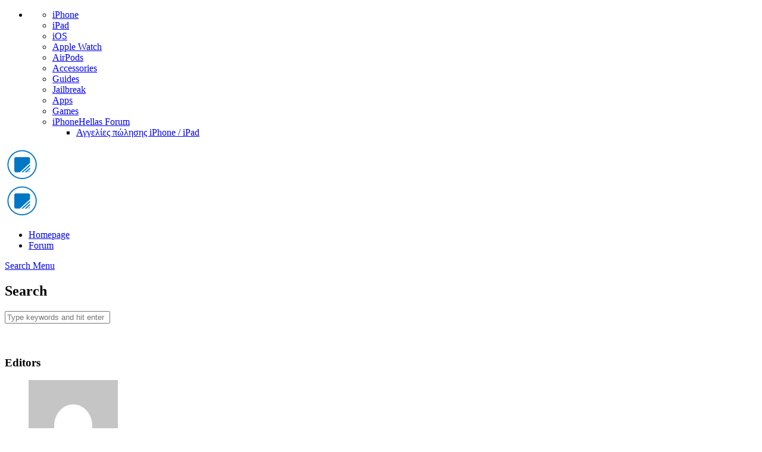

--- FILE ---
content_type: text/html; charset=UTF-8
request_url: https://www.iphonehellas.gr/2xl-supercross-released-on-appstore/
body_size: 22478
content:
<!DOCTYPE html>
<html lang="en-US" >
<head>

<link rel="profile" href="http://gmpg.org/xfn/11" />
<link rel="pingback" href="https://www.iphonehellas.gr/xmlrpc.php" />

<meta http-equiv="Content-Type" content="text/html; charset=UTF-8" />
<meta name="generator" content="Darkpony" />
<meta name="author" content="Darkpony.com" />
<meta http-equiv="refresh" content="999" />
<meta name="google-site-verification" content="-qOsmnxVUh37_AULVL-ZydgCQ7-b6YXHtvjQv3SpxTA" />
<script async type="text/javascript" src="https://apis.google.com/js/plusone.js"></script>
<script async type="text/javascript" src="https://platform.twitter.com/widgets.js"></script>
<script async type="text/javascript" src="https://code.jquery.com/jquery-2.2.4.min.js"></script>
<meta name="twitter:widgets:csp" content="on">
<script async='async' src='https://www.googletagservices.com/tag/js/gpt.js'></script>
<script>
  var googletag = googletag || {};
  googletag.cmd = googletag.cmd || [];
</script>

<script>
  googletag.cmd.push(function() {
    googletag.defineSlot('/21669618895/iPH_970x250_A', [[970, 250], [970, 90], [300, 250]], 'div-gpt-ad-1513267687681-0').addService(googletag.pubads());
    googletag.defineSlot('/21669618895/iPH_970x250_B', [[970, 90], [970, 250], [300, 250]], 'div-gpt-ad-1513267757546-0').addService(googletag.pubads());
    googletag.pubads().enableSingleRequest();
    googletag.pubads().collapseEmptyDivs();
    googletag.enableServices();
  });
</script>

<!-- GOOGLE ANALYTICS -->
  <script>
  (function(i,s,o,g,r,a,m){i['GoogleAnalyticsObject']=r;i[r]=i[r]||function(){
  (i[r].q=i[r].q||[]).push(arguments)},i[r].l=1*new Date();a=s.createElement(o),
  m=s.getElementsByTagName(o)[0];a.async=1;a.src=g;m.parentNode.insertBefore(a,m)
  })(window,document,'script','https://www.google-analytics.com/analytics.js','ga');

  ga('create', 'UA-4206089-1', 'auto');
  ga('send', 'pageview');

</script>
<!-- END GOOGLE ANALYTICS -->
 

<title>2XL Supercross released on Appstore</title>

<!-- This site is optimized with the Yoast SEO plugin v13.4.1 - https://yoast.com/wordpress/plugins/seo/ -->
<meta name="description" content="Το &#039;2XL SuperCross&#039;, το off-road motorcycle racer game το οποίο είχαμε παρουσιάσει πριν από λίγες ημέρες κυκλοφόρησε σήμερα μέσω του App store! Features:"/>
<meta name="robots" content="max-snippet:-1, max-image-preview:large, max-video-preview:-1"/>
<link rel="canonical" href="https://www.iphonehellas.gr/2xl-supercross-released-on-appstore/" />
<meta property="og:locale" content="en_US" />
<meta property="og:type" content="article" />
<meta property="og:title" content="2XL Supercross released on Appstore" />
<meta property="og:description" content="Το &#039;2XL SuperCross&#039;, το off-road motorcycle racer game το οποίο είχαμε παρουσιάσει πριν από λίγες ημέρες κυκλοφόρησε σήμερα μέσω του App store! Features:" />
<meta property="og:url" content="https://www.iphonehellas.gr/2xl-supercross-released-on-appstore/" />
<meta property="og:site_name" content="iPhone Hellas" />
<meta property="article:publisher" content="https://www.facebook.com/iPhoneHellasFans" />
<meta property="article:author" content="https://www.facebook.com/vananiadis" />
<meta property="article:tag" content="iPhone" />
<meta property="article:tag" content="iPhone 3G" />
<meta property="article:tag" content="iPod Touch 2G" />
<meta property="article:section" content="Appstore" />
<meta property="article:published_time" content="2009-04-09T10:27:01+00:00" />
<meta property="fb:app_id" content="437671749647032" />
<meta property="og:image" content="http://www.iphonehellas.gr/wp-content/uploads/2009/04/2xl-supercross.jpg" />
<meta name="twitter:card" content="summary_large_image" />
<meta name="twitter:description" content="Το &#039;2XL SuperCross&#039;, το off-road motorcycle racer game το οποίο είχαμε παρουσιάσει πριν από λίγες ημέρες κυκλοφόρησε σήμερα μέσω του App store! Features:" />
<meta name="twitter:title" content="2XL Supercross released on Appstore" />
<meta name="twitter:site" content="@iphonehellas" />
<meta name="twitter:image" content="http://www.iphonehellas.gr/wp-content/uploads/2009/04/2xl-supercross.jpg" />
<meta name="twitter:creator" content="@vananiadis" />
<script type='application/ld+json' class='yoast-schema-graph yoast-schema-graph--main'>{"@context":"https://schema.org","@graph":[{"@type":"WebSite","@id":"https://www.iphonehellas.gr/#website","url":"https://www.iphonehellas.gr/","name":"iPhone Hellas","inLanguage":"en-US","description":"iPhone iPad AppleWatch News","potentialAction":[{"@type":"SearchAction","target":"https://www.iphonehellas.gr/?s={search_term_string}","query-input":"required name=search_term_string"}]},{"@type":"ImageObject","@id":"https://www.iphonehellas.gr/2xl-supercross-released-on-appstore/#primaryimage","inLanguage":"en-US","url":"http://www.iphonehellas.gr/wp-content/uploads/2009/04/2xl-supercross.jpg"},{"@type":"WebPage","@id":"https://www.iphonehellas.gr/2xl-supercross-released-on-appstore/#webpage","url":"https://www.iphonehellas.gr/2xl-supercross-released-on-appstore/","name":"2XL Supercross released on Appstore","isPartOf":{"@id":"https://www.iphonehellas.gr/#website"},"inLanguage":"en-US","primaryImageOfPage":{"@id":"https://www.iphonehellas.gr/2xl-supercross-released-on-appstore/#primaryimage"},"datePublished":"2009-04-09T10:27:01+00:00","dateModified":"2009-04-09T10:27:01+00:00","author":{"@id":"https://www.iphonehellas.gr/#/schema/person/8bfe0506733aa5c950b93d1e163ac704"},"description":"\u03a4\u03bf '2XL SuperCross', \u03c4\u03bf off-road motorcycle racer game \u03c4\u03bf \u03bf\u03c0\u03bf\u03af\u03bf \u03b5\u03af\u03c7\u03b1\u03bc\u03b5 \u03c0\u03b1\u03c1\u03bf\u03c5\u03c3\u03b9\u03ac\u03c3\u03b5\u03b9 \u03c0\u03c1\u03b9\u03bd \u03b1\u03c0\u03cc \u03bb\u03af\u03b3\u03b5\u03c2 \u03b7\u03bc\u03ad\u03c1\u03b5\u03c2 \u03ba\u03c5\u03ba\u03bb\u03bf\u03c6\u03cc\u03c1\u03b7\u03c3\u03b5 \u03c3\u03ae\u03bc\u03b5\u03c1\u03b1 \u03bc\u03ad\u03c3\u03c9 \u03c4\u03bf\u03c5 App store! Features:","potentialAction":[{"@type":"ReadAction","target":["https://www.iphonehellas.gr/2xl-supercross-released-on-appstore/"]}]},{"@type":["Person"],"@id":"https://www.iphonehellas.gr/#/schema/person/8bfe0506733aa5c950b93d1e163ac704","name":"Ananiadis Vasilis","image":{"@type":"ImageObject","@id":"https://www.iphonehellas.gr/#authorlogo","inLanguage":"en-US","url":"https://secure.gravatar.com/avatar/33f26b133e67eb6741a377bf080c7f79?s=96&d=mm&r=g","caption":"Ananiadis Vasilis"},"description":"\u039f \u03b6\u03c9\u03bd\u03c4\u03b1\u03bd\u03cc\u03c2 \u03b8\u03c1\u03cd\u03bb\u03bf\u03c2 \u03c4\u03b7\u03c2 \u0395\u03bb\u03bb\u03b7\u03bd\u03b9\u03ba\u03ae\u03c2 blog\u03cc\u03c3\u03c6\u03b1\u03b9\u03c1\u03b1\u03c2, \u03bf \u03b1\u03b2\u03c5\u03c3\u03c3\u03b1\u03bb\u03ad\u03bf\u03c2 master \u03c4\u03bf\u03c5 SEO, o \u03c0\u03c1\u03af\u03b3\u03ba\u03b7\u03c0\u03b1\u03c2 \u03c4\u03c9\u03bd Social Media, \u03bf \u03c4\u03c5\u03c6\u03ce\u03bd\u03b1\u03c2 \u03c4\u03c9\u03bd Web Startups,  \u03bf \u03bf\u03c1\u03b3\u03b1\u03c3\u03bc\u03cc\u03c2 \u03c4\u03b7\u03c2 \u03b9\u03bd\u03c4\u03b5\u03c1\u03bd\u03b5\u03c4\u03b9\u03ba\u03ae\u03c2 \u03b5\u03c0\u03b9\u03c4\u03c5\u03c7\u03af\u03b1\u03c2.","sameAs":["https://www.facebook.com/vananiadis","https://twitter.com/https://twitter.com/vananiadis"]}]}</script>
<!-- / Yoast SEO plugin. -->

<link rel='dns-prefetch' href='//static.apester.com' />
<link rel='dns-prefetch' href='//fonts.googleapis.com' />
<link rel='dns-prefetch' href='//s.w.org' />
<link rel="alternate" type="application/rss+xml" title="iPhone Hellas &raquo; Feed" href="https://www.iphonehellas.gr/feed/" />
<link rel="alternate" type="application/rss+xml" title="iPhone Hellas &raquo; Comments Feed" href="https://www.iphonehellas.gr/comments/feed/" />
<meta name="viewport" content="width=device-width, initial-scale=1, maximum-scale=1" /><meta name="format-detection" content="telephone=no">		<script type="text/javascript">
			window._wpemojiSettings = {"baseUrl":"https:\/\/s.w.org\/images\/core\/emoji\/12.0.0-1\/72x72\/","ext":".png","svgUrl":"https:\/\/s.w.org\/images\/core\/emoji\/12.0.0-1\/svg\/","svgExt":".svg","source":{"concatemoji":"https:\/\/www.iphonehellas.gr\/wp-includes\/js\/wp-emoji-release.min.js"}};
			!function(e,a,t){var n,r,o,i=a.createElement("canvas"),p=i.getContext&&i.getContext("2d");function s(e,t){var a=String.fromCharCode;p.clearRect(0,0,i.width,i.height),p.fillText(a.apply(this,e),0,0);e=i.toDataURL();return p.clearRect(0,0,i.width,i.height),p.fillText(a.apply(this,t),0,0),e===i.toDataURL()}function c(e){var t=a.createElement("script");t.src=e,t.defer=t.type="text/javascript",a.getElementsByTagName("head")[0].appendChild(t)}for(o=Array("flag","emoji"),t.supports={everything:!0,everythingExceptFlag:!0},r=0;r<o.length;r++)t.supports[o[r]]=function(e){if(!p||!p.fillText)return!1;switch(p.textBaseline="top",p.font="600 32px Arial",e){case"flag":return s([55356,56826,55356,56819],[55356,56826,8203,55356,56819])?!1:!s([55356,57332,56128,56423,56128,56418,56128,56421,56128,56430,56128,56423,56128,56447],[55356,57332,8203,56128,56423,8203,56128,56418,8203,56128,56421,8203,56128,56430,8203,56128,56423,8203,56128,56447]);case"emoji":return!s([55357,56424,55356,57342,8205,55358,56605,8205,55357,56424,55356,57340],[55357,56424,55356,57342,8203,55358,56605,8203,55357,56424,55356,57340])}return!1}(o[r]),t.supports.everything=t.supports.everything&&t.supports[o[r]],"flag"!==o[r]&&(t.supports.everythingExceptFlag=t.supports.everythingExceptFlag&&t.supports[o[r]]);t.supports.everythingExceptFlag=t.supports.everythingExceptFlag&&!t.supports.flag,t.DOMReady=!1,t.readyCallback=function(){t.DOMReady=!0},t.supports.everything||(n=function(){t.readyCallback()},a.addEventListener?(a.addEventListener("DOMContentLoaded",n,!1),e.addEventListener("load",n,!1)):(e.attachEvent("onload",n),a.attachEvent("onreadystatechange",function(){"complete"===a.readyState&&t.readyCallback()})),(n=t.source||{}).concatemoji?c(n.concatemoji):n.wpemoji&&n.twemoji&&(c(n.twemoji),c(n.wpemoji)))}(window,document,window._wpemojiSettings);
		</script>
		<style type="text/css">
img.wp-smiley,
img.emoji {
	display: inline !important;
	border: none !important;
	box-shadow: none !important;
	height: 1em !important;
	width: 1em !important;
	margin: 0 .07em !important;
	vertical-align: -0.1em !important;
	background: none !important;
	padding: 0 !important;
}
</style>
	<link rel='stylesheet' id='wp-block-library-css'  href='https://www.iphonehellas.gr/wp-includes/css/dist/block-library/style.min.css' type='text/css' media='all' />
<style id='wp-block-library-inline-css' type='text/css'>
.has-text-align-justify{text-align:justify;}
</style>
<link rel='stylesheet' id='aalb_basics_css-css'  href='https://www.iphonehellas.gr/wp-content/plugins/amazon-associates-link-builder/css/aalb_basics.css' type='text/css' media='all' />
<link rel='stylesheet' id='contact-form-7-css'  href='https://www.iphonehellas.gr/wp-content/plugins/contact-form-7/includes/css/styles.css' type='text/css' media='all' />
<link rel='stylesheet' id='dashicons-css'  href='https://www.iphonehellas.gr/wp-includes/css/dashicons.min.css' type='text/css' media='all' />
<link rel='stylesheet' id='post-views-counter-frontend-css'  href='https://www.iphonehellas.gr/wp-content/plugins/post-views-counter/css/frontend.css' type='text/css' media='all' />
<link rel='stylesheet' id='grandmagazine-reset-css-css'  href='https://www.iphonehellas.gr/wp-content/themes/grandmagazine/css/reset.css' type='text/css' media='all' />
<link rel='stylesheet' id='grandmagazine-wordpress-css-css'  href='https://www.iphonehellas.gr/wp-content/themes/grandmagazine/css/wordpress.css' type='text/css' media='all' />
<link rel='stylesheet' id='grandmagazine-animation-css'  href='https://www.iphonehellas.gr/wp-content/themes/grandmagazine/css/animation.css' type='text/css' media='all' />
<link rel='stylesheet' id='magnific-css'  href='https://www.iphonehellas.gr/wp-content/themes/grandmagazine/css/magnific-popup.css' type='text/css' media='all' />
<link rel='stylesheet' id='grandmagazine-jquery-ui-css-css'  href='https://www.iphonehellas.gr/wp-content/themes/grandmagazine/css/jqueryui/custom.css' type='text/css' media='all' />
<link rel='stylesheet' id='flexslider-css'  href='https://www.iphonehellas.gr/wp-content/themes/grandmagazine/js/flexslider/flexslider.css' type='text/css' media='all' />
<link rel='stylesheet' id='tooltipster-css'  href='https://www.iphonehellas.gr/wp-content/themes/grandmagazine/css/tooltipster.css' type='text/css' media='all' />
<link rel='stylesheet' id='grandmagazine-screen-css-css'  href='https://www.iphonehellas.gr/wp-content/themes/grandmagazine/css/screen.css' type='text/css' media='all' />
<link rel='stylesheet' id='grandmagazine-fonts-css'  href='https://fonts.googleapis.com/css?family=Roboto%3A300%2C400%2C500%2C600%2C700%7CPoppins%3A300%2C400%2C500%2C600%2C700&#038;subset=latin%2Ccyrillic-ext%2Cgreek-ext%2Ccyrillic' type='text/css' media='all' />
<link rel='stylesheet' id='fontawesome-css'  href='https://www.iphonehellas.gr/wp-content/themes/grandmagazine/css/font-awesome.min.css' type='text/css' media='all' />
<link rel='stylesheet' id='grandmagazine-script-custom-css-css'  href='https://www.iphonehellas.gr/wp-admin/admin-ajax.php?action=grandmagazine_script_custom_css' type='text/css' media='all' />
<link rel='stylesheet' id='grandmagazine-script-responsive-css-css'  href='https://www.iphonehellas.gr/wp-content/themes/grandmagazine/css/grid.css' type='text/css' media='all' />
<link rel='stylesheet' id='kirki-styles-global-css'  href='https://www.iphonehellas.gr/wp-content/themes/grandmagazine/modules/kirki/assets/css/kirki-styles.css' type='text/css' media='all' />
<link rel='stylesheet' id='jetpack_css-css'  href='https://www.iphonehellas.gr/wp-content/plugins/jetpack/css/jetpack.css' type='text/css' media='all' />
<script type='text/javascript' src='https://www.iphonehellas.gr/wp-includes/js/jquery/jquery.js'></script>
<script type='text/javascript' src='https://www.iphonehellas.gr/wp-includes/js/jquery/jquery-migrate.min.js'></script>
<script type='text/javascript'>
/* <![CDATA[ */
var configuration = {"rendererBaseUrl":"https:\/\/renderer.apester.com"};
/* ]]> */
</script>
<script type='text/javascript' async="async" src='https://static.apester.com/js/sdk/latest/apester-javascript-sdk.min.js'></script>
<link rel='https://api.w.org/' href='https://www.iphonehellas.gr/wp-json/' />
<link rel="EditURI" type="application/rsd+xml" title="RSD" href="https://www.iphonehellas.gr/xmlrpc.php?rsd" />
<link rel="wlwmanifest" type="application/wlwmanifest+xml" href="https://www.iphonehellas.gr/wp-includes/wlwmanifest.xml" /> 
<meta name="generator" content="WordPress 5.2.21" />
<link rel='shortlink' href='https://wp.me/pduIB-1kL' />
<link rel="alternate" type="application/json+oembed" href="https://www.iphonehellas.gr/wp-json/oembed/1.0/embed?url=https%3A%2F%2Fwww.iphonehellas.gr%2F2xl-supercross-released-on-appstore%2F" />
<link rel="alternate" type="text/xml+oembed" href="https://www.iphonehellas.gr/wp-json/oembed/1.0/embed?url=https%3A%2F%2Fwww.iphonehellas.gr%2F2xl-supercross-released-on-appstore%2F&#038;format=xml" />

<link rel='dns-prefetch' href='//v0.wordpress.com'/>
<link rel="icon" href="https://www.iphonehellas.gr/wp-content/uploads/2017/07/cropped-a2c76f8558584dee7aeca596a61f08ec_400x400-32x32.jpg" sizes="32x32" />
<link rel="icon" href="https://www.iphonehellas.gr/wp-content/uploads/2017/07/cropped-a2c76f8558584dee7aeca596a61f08ec_400x400-192x192.jpg" sizes="192x192" />
<link rel="apple-touch-icon-precomposed" href="https://www.iphonehellas.gr/wp-content/uploads/2017/07/cropped-a2c76f8558584dee7aeca596a61f08ec_400x400-180x180.jpg" />
<meta name="msapplication-TileImage" content="https://www.iphonehellas.gr/wp-content/uploads/2017/07/cropped-a2c76f8558584dee7aeca596a61f08ec_400x400-270x270.jpg" />
			<style type="text/css" id="wp-custom-css">
				/*
You can add your own CSS here.

Click the help icon above to learn more.
*/
blockquote {width: 90%; margin: 30px; font-size: 16px; line-height: 36px; text-align: left; color: #ff4444;}

body.home .post_info_view
{
  display: none;
}

.post_info_date span { font-size: 12px; }

.top_bar.scroll .logo_container { padding: 10px 0 20px 0; }

.post_info_view
{
  display: none;
}

/* Footer */
#footer p { font-size: 16px; color: #AAA; }
#copyright { font-size: 12px; color: #AAA; }


/* Hide Wordpress Smiley */
img#wpstats { display: none; }

/* Hide Trending/Hot */

.post_icon_hot {
    display: none !important;
}
.post_icon_trend {
    display: none !important;
}

#page_content_wrapper .sidebar .content .posts.blog li, .page_content_wrapper .sidebar .content .posts.blog li
{
    margin-bottom: 20px;
}

.post_info_comment {
    display: none !important;
}

/* OEMBED Centering */
.twitter-tweet, .instagram-media, .instagram-media-rendered { margin: 10px auto !important; }			</style>
		</head>

<body class="post-template-default single single-post postid-5131 single-format-standard">

		<input type="hidden" id="pp_enable_right_click" name="pp_enable_right_click" value="0"/>
	<input type="hidden" id="pp_enable_dragging" name="pp_enable_dragging" value="0"/>
	<input type="hidden" id="pp_image_path" name="pp_image_path" value="https://www.iphonehellas.gr/wp-content/themes/grandmagazine/images/"/>
	<input type="hidden" id="pp_homepage_url" name="pp_homepage_url" value="https://www.iphonehellas.gr/"/>
	<input type="hidden" id="pp_ajax_search" name="pp_ajax_search" value="1"/>
	<input type="hidden" id="pp_fixed_menu" name="pp_fixed_menu" value="1"/>
	<input type="hidden" id="tg_smart_fixed_menu" name="tg_smart_fixed_menu" value="0"/>
	<input type="hidden" id="pp_topbar" name="pp_topbar" value="0"/>
	<input type="hidden" id="tg_blog_slider_layout" name="tg_blog_slider_layout" value=""/>
	<input type="hidden" id="pp_back" name="pp_back" value="Back"/>
	<input type="hidden" id="tg_sidebar_sticky" name="tg_sidebar_sticky" value="0"/>
	
		<input type="hidden" id="pp_footer_style" name="pp_footer_style" value="2"/>
	
	<!-- Begin mobile menu -->
	<div class="mobile_menu_wrapper">    	
	    		
		<!-- Begin side menu sidebar -->
		<div class="page_content_wrapper">
			<div class="sidebar_wrapper">
		        <div class="sidebar">
		        
		        	<div class="content">
		        
		        		<ul class="sidebar_widget">
		        		<li id="nav_menu-5" class="widget widget_nav_menu"><div class="menu-slide-container"><ul id="menu-slide" class="menu"><li id="menu-item-65135" class="menu-item menu-item-type-taxonomy menu-item-object-category current-post-ancestor current-menu-parent current-post-parent menu-item-65135"><a href="https://www.iphonehellas.gr/category/iphone/">iPhone</a></li>
<li id="menu-item-65137" class="menu-item menu-item-type-taxonomy menu-item-object-category menu-item-65137"><a href="https://www.iphonehellas.gr/category/ipad/">iPad</a></li>
<li id="menu-item-65143" class="menu-item menu-item-type-taxonomy menu-item-object-category menu-item-65143"><a href="https://www.iphonehellas.gr/category/ios/">iOS</a></li>
<li id="menu-item-65141" class="menu-item menu-item-type-taxonomy menu-item-object-category menu-item-65141"><a href="https://www.iphonehellas.gr/category/apple-watch/">Apple Watch</a></li>
<li id="menu-item-65140" class="menu-item menu-item-type-taxonomy menu-item-object-category menu-item-65140"><a href="https://www.iphonehellas.gr/category/airpods/">AirPods</a></li>
<li id="menu-item-65139" class="menu-item menu-item-type-taxonomy menu-item-object-category menu-item-65139"><a href="https://www.iphonehellas.gr/category/accessories/">Accessories</a></li>
<li id="menu-item-65142" class="menu-item menu-item-type-taxonomy menu-item-object-category menu-item-65142"><a href="https://www.iphonehellas.gr/category/guides/">Guides</a></li>
<li id="menu-item-65144" class="menu-item menu-item-type-taxonomy menu-item-object-category menu-item-65144"><a href="https://www.iphonehellas.gr/category/jailbreak/">Jailbreak</a></li>
<li id="menu-item-65138" class="menu-item menu-item-type-taxonomy menu-item-object-category menu-item-65138"><a href="https://www.iphonehellas.gr/category/apps/">Apps</a></li>
<li id="menu-item-65136" class="menu-item menu-item-type-taxonomy menu-item-object-category current-post-ancestor current-menu-parent current-post-parent menu-item-65136"><a href="https://www.iphonehellas.gr/category/games/">Games</a></li>
<li id="menu-item-65132" class="menu-item menu-item-type-custom menu-item-object-custom menu-item-has-children menu-item-65132"><a href="http://iphonehellas.gr/forum/">iPhoneHellas Forum</a>
<ul class="sub-menu">
	<li id="menu-item-65133" class="menu-item menu-item-type-custom menu-item-object-custom menu-item-65133"><a href="http://www.iphonehellas.gr/forum/classifieds/">Αγγελίες πώλησης iPhone / iPad</a></li>
</ul>
</li>
</ul></div></li>
		        		</ul>
		        	
		        	</div>
		    
		        </div>
			</div>
		</div>
		<!-- End side menu sidebar -->
	</div>
	<!-- End mobile menu -->

	<!-- Begin template wrapper -->
		<div id="wrapper" class="">
	
	

<div class="header_style_wrapper">
<!-- End top bar -->

<div class="top_bar">
	<div class="standard_wrapper">
		<!-- Begin logo -->
		<div id="logo_wrapper">
		
				<div id="logo_normal" class="logo_container">
		    <div class="logo_align">
		        <a id="custom_logo" class="logo_wrapper" href="https://www.iphonehellas.gr/">
		        			    		<img src="http://www.iphonehellas.gr/wp-content/uploads/2017/07/iphonehellas_logo_blue-2.png" alt="" width="58" height="57"/>
		    				        </a>
		    </div>
		</div>
				
		    	<div id="logo_transparent" class="logo_container">
    		<div class="logo_align">
	    	    <a id="custom_logo_transparent" class="logo_wrapper" href="https://www.iphonehellas.gr/">
	    	    						<img src="http://www.iphonehellas.gr/wp-content/uploads/2017/07/iphonehellas_logo_blue-2.png" alt="" width="58" height="57"/>
						    	    </a>
    		</div>
    	</div>
    			<!-- End logo -->
		</div>
		
		<div id="menu_wrapper">
	        <div id="nav_wrapper">
	        	<div class="nav_wrapper_inner">
	        		<div id="menu_border_wrapper">
	        			<div class="menu-primary-container"><ul id="main_menu" class="nav"><li id="menu-item-65109" class="menu-item menu-item-type-custom menu-item-object-custom menu-item-home menu-item-65109"><a href="https://www.iphonehellas.gr/">Homepage</a></li>
<li id="menu-item-65646" class="menu-item menu-item-type-custom menu-item-object-custom menu-item-65646"><a href="http://iphonehellas.gr/forum/">Forum</a></li>
</ul></div>	        		</div>
	        	</div>
	        </div>
	        <!-- End main nav -->
        
        <!-- Begin right corner buttons -->
    	<div id="logo_right_button">
	    		    				<a href="javascript:;" id="search_icon">
				<i class="fa fa-search"></i>
				<span class="logo_right_title">Search</span>
			</a>
						<a href="javascript:;" id="mobile_nav_icon">
				<i class="fa fa-bars"></i>
				<span class="logo_right_title">Menu</span>
			</a>
			
    	</div>
    	<!-- End right corner buttons -->
        </div>
    	</div>
    </div>
</div>

<!-- Begin search content -->
<div id="search_wrapper" class="overlay_background">
	<a id="close_search" href="javascript:;"><i class="fa fa-close"></i></a>
	<div class="overlay_background_wrapper">
		<div class="overlay_background_content">
			<div class="overlay_background_content_inner">
				<h2>Search</h2>
				<form role="search" method="get" name="searchform" id="searchform" action="https://www.iphonehellas.gr//">
			        <input type="text" value="" name="s" id="s" autocomplete="off" placeholder="Type keywords and hit enter"/>
			        <div id="search_loading_wrapper"><div class="loading_indicator"></div></div>
			        <div id="autocomplete"></div>
			    </form>
			</div>
		</div>
	</div>
</div>
<!-- End search content -->

<!-- Begin browse content -->
<div id="browse_wrapper" class="overlay_background">
	<a id="close_browse" href="javascript:;"><i class="fa fa-close"></i></a>
	<div class="overlay_background_wrapper">
		<div class="overlay_background_content">
			<div class="overlay_background_content_inner">
				<div id="browse_category">
									</div>
										<br class="clear"/><br/>
								<div id="browse_author">
					<h3>Editors</h3>
					<ul class="browse_author_wrapper">
													<li class="one_sixth">
								<a href="https://www.iphonehellas.gr/author/ac3/">
									<span class="gravatar"><img alt='' src='https://secure.gravatar.com/avatar/f4017c688ab49aee5a9ded9d5a84803c?s=150&#038;d=mm&#038;r=g' srcset='https://secure.gravatar.com/avatar/f4017c688ab49aee5a9ded9d5a84803c?s=300&#038;d=mm&#038;r=g 2x' class='avatar avatar-150 photo' height='150' width='150' /></span>
									<div class="display_name">-</div>
								</a>
							</li>
													<li class="one_sixth">
								<a href="https://www.iphonehellas.gr/author/7psyxos/">
									<span class="gravatar"><img alt='' src='https://secure.gravatar.com/avatar/c16287a23dde1e992d8de8e51904eaa7?s=150&#038;d=mm&#038;r=g' srcset='https://secure.gravatar.com/avatar/c16287a23dde1e992d8de8e51904eaa7?s=300&#038;d=mm&#038;r=g 2x' class='avatar avatar-150 photo' height='150' width='150' /></span>
									<div class="display_name">7psyxos</div>
								</a>
							</li>
													<li class="one_sixth">
								<a href="https://www.iphonehellas.gr/author/adenadoume/">
									<span class="gravatar"><img alt='' src='https://secure.gravatar.com/avatar/dee229ebac1fccf122e70c67b59ee7a5?s=150&#038;d=mm&#038;r=g' srcset='https://secure.gravatar.com/avatar/dee229ebac1fccf122e70c67b59ee7a5?s=300&#038;d=mm&#038;r=g 2x' class='avatar avatar-150 photo' height='150' width='150' /></span>
									<div class="display_name">Agopian Giorgos</div>
								</a>
							</li>
													<li class="one_sixth">
								<a href="https://www.iphonehellas.gr/author/ahmedd20000/">
									<span class="gravatar"><img alt='' src='https://secure.gravatar.com/avatar/631b06ee64873bbdc318386705a909cc?s=150&#038;d=mm&#038;r=g' srcset='https://secure.gravatar.com/avatar/631b06ee64873bbdc318386705a909cc?s=300&#038;d=mm&#038;r=g 2x' class='avatar avatar-150 photo' height='150' width='150' /></span>
									<div class="display_name">ahmedd20000</div>
								</a>
							</li>
													<li class="one_sixth">
								<a href="https://www.iphonehellas.gr/author/akisk79/">
									<span class="gravatar"><img alt='' src='https://secure.gravatar.com/avatar/5d91f9c94b3ccdfc4ebe8e9b73bae9f3?s=150&#038;d=mm&#038;r=g' srcset='https://secure.gravatar.com/avatar/5d91f9c94b3ccdfc4ebe8e9b73bae9f3?s=300&#038;d=mm&#038;r=g 2x' class='avatar avatar-150 photo' height='150' width='150' /></span>
									<div class="display_name">akisk79</div>
								</a>
							</li>
													<li class="one_sixth">
								<a href="https://www.iphonehellas.gr/author/al3xis/">
									<span class="gravatar"><img alt='' src='https://secure.gravatar.com/avatar/771e5c9c512390872c17837cd5096ea1?s=150&#038;d=mm&#038;r=g' srcset='https://secure.gravatar.com/avatar/771e5c9c512390872c17837cd5096ea1?s=300&#038;d=mm&#038;r=g 2x' class='avatar avatar-150 photo' height='150' width='150' /></span>
									<div class="display_name">al3xis</div>
								</a>
							</li>
													<li class="one_sixth">
								<a href="https://www.iphonehellas.gr/author/alex/">
									<span class="gravatar"><img alt='' src='https://secure.gravatar.com/avatar/1bd6253797ea07aeaa4e73e0a8d82394?s=150&#038;d=mm&#038;r=g' srcset='https://secure.gravatar.com/avatar/1bd6253797ea07aeaa4e73e0a8d82394?s=300&#038;d=mm&#038;r=g 2x' class='avatar avatar-150 photo' height='150' width='150' /></span>
									<div class="display_name">Alexandros Antoniou</div>
								</a>
							</li>
													<li class="one_sixth">
								<a href="https://www.iphonehellas.gr/author/alexcary77/">
									<span class="gravatar"><img alt='' src='https://secure.gravatar.com/avatar/29ba804bfbaff969515f2154178c0819?s=150&#038;d=mm&#038;r=g' srcset='https://secure.gravatar.com/avatar/29ba804bfbaff969515f2154178c0819?s=300&#038;d=mm&#038;r=g 2x' class='avatar avatar-150 photo' height='150' width='150' /></span>
									<div class="display_name">alexcary77</div>
								</a>
							</li>
													<li class="one_sixth">
								<a href="https://www.iphonehellas.gr/author/alkis/">
									<span class="gravatar"><img alt='' src='https://secure.gravatar.com/avatar/fbf10e99b6db601d8da8b506bb6fb58f?s=150&#038;d=mm&#038;r=g' srcset='https://secure.gravatar.com/avatar/fbf10e99b6db601d8da8b506bb6fb58f?s=300&#038;d=mm&#038;r=g 2x' class='avatar avatar-150 photo' height='150' width='150' /></span>
									<div class="display_name">alkis</div>
								</a>
							</li>
													<li class="one_sixth">
								<a href="https://www.iphonehellas.gr/author/alshehri/">
									<span class="gravatar"><img alt='' src='https://secure.gravatar.com/avatar/203a3659b334246c4f76514a4df55c4c?s=150&#038;d=mm&#038;r=g' srcset='https://secure.gravatar.com/avatar/203a3659b334246c4f76514a4df55c4c?s=300&#038;d=mm&#038;r=g 2x' class='avatar avatar-150 photo' height='150' width='150' /></span>
									<div class="display_name">alshehri</div>
								</a>
							</li>
													<li class="one_sixth">
								<a href="https://www.iphonehellas.gr/author/an123/">
									<span class="gravatar"><img alt='' src='https://secure.gravatar.com/avatar/35427f843613f95f33c541cf903b7128?s=150&#038;d=mm&#038;r=g' srcset='https://secure.gravatar.com/avatar/35427f843613f95f33c541cf903b7128?s=300&#038;d=mm&#038;r=g 2x' class='avatar avatar-150 photo' height='150' width='150' /></span>
									<div class="display_name">an123</div>
								</a>
							</li>
													<li class="one_sixth">
								<a href="https://www.iphonehellas.gr/author/iphone-hellas/">
									<span class="gravatar"><img alt='' src='https://secure.gravatar.com/avatar/33f26b133e67eb6741a377bf080c7f79?s=150&#038;d=mm&#038;r=g' srcset='https://secure.gravatar.com/avatar/33f26b133e67eb6741a377bf080c7f79?s=300&#038;d=mm&#038;r=g 2x' class='avatar avatar-150 photo' height='150' width='150' /></span>
									<div class="display_name">Ananiadis Vasilis</div>
								</a>
							</li>
													<li class="one_sixth">
								<a href="https://www.iphonehellas.gr/author/author/">
									<span class="gravatar"><img alt='' src='https://secure.gravatar.com/avatar/5503bebb77a6e900eb630039048e9e32?s=150&#038;d=mm&#038;r=g' srcset='https://secure.gravatar.com/avatar/5503bebb77a6e900eb630039048e9e32?s=300&#038;d=mm&#038;r=g 2x' class='avatar avatar-150 photo' height='150' width='150' /></span>
									<div class="display_name">Ananiadis Vasilis aka iPhoneHellas</div>
								</a>
							</li>
													<li class="one_sixth">
								<a href="https://www.iphonehellas.gr/author/ipodtouchpro/">
									<span class="gravatar"><img alt='' src='https://secure.gravatar.com/avatar/9f967f13b4fc705586c8716887f0b53d?s=150&#038;d=mm&#038;r=g' srcset='https://secure.gravatar.com/avatar/9f967f13b4fc705586c8716887f0b53d?s=300&#038;d=mm&#038;r=g 2x' class='avatar avatar-150 photo' height='150' width='150' /></span>
									<div class="display_name">Andreas Karavanas</div>
								</a>
							</li>
													<li class="one_sixth">
								<a href="https://www.iphonehellas.gr/author/andreashadji/">
									<span class="gravatar"><img alt='' src='https://secure.gravatar.com/avatar/49d56d8039e0c2ab5cb947d1a1268b08?s=150&#038;d=mm&#038;r=g' srcset='https://secure.gravatar.com/avatar/49d56d8039e0c2ab5cb947d1a1268b08?s=300&#038;d=mm&#038;r=g 2x' class='avatar avatar-150 photo' height='150' width='150' /></span>
									<div class="display_name">andreashadji</div>
								</a>
							</li>
													<li class="one_sixth">
								<a href="https://www.iphonehellas.gr/author/andreassty/">
									<span class="gravatar"><img alt='' src='https://secure.gravatar.com/avatar/a72b11e4b18b75ddd0f16c0061ef7f53?s=150&#038;d=mm&#038;r=g' srcset='https://secure.gravatar.com/avatar/a72b11e4b18b75ddd0f16c0061ef7f53?s=300&#038;d=mm&#038;r=g 2x' class='avatar avatar-150 photo' height='150' width='150' /></span>
									<div class="display_name">andreassty</div>
								</a>
							</li>
													<li class="one_sixth">
								<a href="https://www.iphonehellas.gr/author/anekselektos/">
									<span class="gravatar"><img alt='' src='https://secure.gravatar.com/avatar/f83b9cff663351b5657ccaa21b8784ab?s=150&#038;d=mm&#038;r=g' srcset='https://secure.gravatar.com/avatar/f83b9cff663351b5657ccaa21b8784ab?s=300&#038;d=mm&#038;r=g 2x' class='avatar avatar-150 photo' height='150' width='150' /></span>
									<div class="display_name">anekselektos</div>
								</a>
							</li>
													<li class="one_sixth">
								<a href="https://www.iphonehellas.gr/author/anthrax_man/">
									<span class="gravatar"><img alt='' src='https://secure.gravatar.com/avatar/c5441bed99120cf37df9d8bec96fb36b?s=150&#038;d=mm&#038;r=g' srcset='https://secure.gravatar.com/avatar/c5441bed99120cf37df9d8bec96fb36b?s=300&#038;d=mm&#038;r=g 2x' class='avatar avatar-150 photo' height='150' width='150' /></span>
									<div class="display_name">anthrax_man</div>
								</a>
							</li>
													<li class="one_sixth">
								<a href="https://www.iphonehellas.gr/author/axker/">
									<span class="gravatar"><img alt='' src='https://secure.gravatar.com/avatar/aa25a0e167821b59dc349a0c8e4ee0b1?s=150&#038;d=mm&#038;r=g' srcset='https://secure.gravatar.com/avatar/aa25a0e167821b59dc349a0c8e4ee0b1?s=300&#038;d=mm&#038;r=g 2x' class='avatar avatar-150 photo' height='150' width='150' /></span>
									<div class="display_name">axker</div>
								</a>
							</li>
													<li class="one_sixth">
								<a href="https://www.iphonehellas.gr/author/bacsytinhyeu/">
									<span class="gravatar"><img alt='' src='https://secure.gravatar.com/avatar/5393c096f262bbbf5b19a51adb0c7aa7?s=150&#038;d=mm&#038;r=g' srcset='https://secure.gravatar.com/avatar/5393c096f262bbbf5b19a51adb0c7aa7?s=300&#038;d=mm&#038;r=g 2x' class='avatar avatar-150 photo' height='150' width='150' /></span>
									<div class="display_name">bacsytinhyeu</div>
								</a>
							</li>
													<li class="one_sixth">
								<a href="https://www.iphonehellas.gr/author/badr/">
									<span class="gravatar"><img alt='' src='https://secure.gravatar.com/avatar/e028ead2eac87839669bfe7ac7506a22?s=150&#038;d=mm&#038;r=g' srcset='https://secure.gravatar.com/avatar/e028ead2eac87839669bfe7ac7506a22?s=300&#038;d=mm&#038;r=g 2x' class='avatar avatar-150 photo' height='150' width='150' /></span>
									<div class="display_name">badr</div>
								</a>
							</li>
													<li class="one_sixth">
								<a href="https://www.iphonehellas.gr/author/barboudis/">
									<span class="gravatar"><img alt='' src='https://secure.gravatar.com/avatar/fa31ca0a6c97a9e66e12fb87db1ccf4b?s=150&#038;d=mm&#038;r=g' srcset='https://secure.gravatar.com/avatar/fa31ca0a6c97a9e66e12fb87db1ccf4b?s=300&#038;d=mm&#038;r=g 2x' class='avatar avatar-150 photo' height='150' width='150' /></span>
									<div class="display_name">barboudis</div>
								</a>
							</li>
													<li class="one_sixth">
								<a href="https://www.iphonehellas.gr/author/belldim/">
									<span class="gravatar"><img alt='' src='https://secure.gravatar.com/avatar/d9426489f32c3ce0aa3702fa847b469a?s=150&#038;d=mm&#038;r=g' srcset='https://secure.gravatar.com/avatar/d9426489f32c3ce0aa3702fa847b469a?s=300&#038;d=mm&#038;r=g 2x' class='avatar avatar-150 photo' height='150' width='150' /></span>
									<div class="display_name">belldim</div>
								</a>
							</li>
													<li class="one_sixth">
								<a href="https://www.iphonehellas.gr/author/bettytsa/">
									<span class="gravatar"><img alt='' src='https://secure.gravatar.com/avatar/619e2c451b53659b1e8b5a7b1b01630a?s=150&#038;d=mm&#038;r=g' srcset='https://secure.gravatar.com/avatar/619e2c451b53659b1e8b5a7b1b01630a?s=300&#038;d=mm&#038;r=g 2x' class='avatar avatar-150 photo' height='150' width='150' /></span>
									<div class="display_name">bettytsa</div>
								</a>
							</li>
													<li class="one_sixth">
								<a href="https://www.iphonehellas.gr/author/birdleex/">
									<span class="gravatar"><img alt='' src='https://secure.gravatar.com/avatar/592672ebf968750810895e90e54886e3?s=150&#038;d=mm&#038;r=g' srcset='https://secure.gravatar.com/avatar/592672ebf968750810895e90e54886e3?s=300&#038;d=mm&#038;r=g 2x' class='avatar avatar-150 photo' height='150' width='150' /></span>
									<div class="display_name">birdleex</div>
								</a>
							</li>
													<li class="one_sixth">
								<a href="https://www.iphonehellas.gr/author/blackpr/">
									<span class="gravatar"><img alt='' src='https://secure.gravatar.com/avatar/40812dccdcef60302c2af8cf5a7cd94f?s=150&#038;d=mm&#038;r=g' srcset='https://secure.gravatar.com/avatar/40812dccdcef60302c2af8cf5a7cd94f?s=300&#038;d=mm&#038;r=g 2x' class='avatar avatar-150 photo' height='150' width='150' /></span>
									<div class="display_name">blackpr</div>
								</a>
							</li>
													<li class="one_sixth">
								<a href="https://www.iphonehellas.gr/author/bsc/">
									<span class="gravatar"><img alt='' src='https://secure.gravatar.com/avatar/23f9b57b038af121ffcc3597fc9a2a08?s=150&#038;d=mm&#038;r=g' srcset='https://secure.gravatar.com/avatar/23f9b57b038af121ffcc3597fc9a2a08?s=300&#038;d=mm&#038;r=g 2x' class='avatar avatar-150 photo' height='150' width='150' /></span>
									<div class="display_name">bsc</div>
								</a>
							</li>
													<li class="one_sixth">
								<a href="https://www.iphonehellas.gr/author/carinio/">
									<span class="gravatar"><img alt='' src='https://secure.gravatar.com/avatar/be591a13dfc4e036242e72030c77c553?s=150&#038;d=mm&#038;r=g' srcset='https://secure.gravatar.com/avatar/be591a13dfc4e036242e72030c77c553?s=300&#038;d=mm&#038;r=g 2x' class='avatar avatar-150 photo' height='150' width='150' /></span>
									<div class="display_name">carinio</div>
								</a>
							</li>
													<li class="one_sixth">
								<a href="https://www.iphonehellas.gr/author/chariton/">
									<span class="gravatar"><img alt='' src='https://secure.gravatar.com/avatar/aa6fa002d4d3d954aeaf689a0b39904b?s=150&#038;d=mm&#038;r=g' srcset='https://secure.gravatar.com/avatar/aa6fa002d4d3d954aeaf689a0b39904b?s=300&#038;d=mm&#038;r=g 2x' class='avatar avatar-150 photo' height='150' width='150' /></span>
									<div class="display_name">chariton</div>
								</a>
							</li>
													<li class="one_sixth">
								<a href="https://www.iphonehellas.gr/author/cheez/">
									<span class="gravatar"><img alt='' src='https://secure.gravatar.com/avatar/112e92ed1ada9edc75c922dba707c404?s=150&#038;d=mm&#038;r=g' srcset='https://secure.gravatar.com/avatar/112e92ed1ada9edc75c922dba707c404?s=300&#038;d=mm&#038;r=g 2x' class='avatar avatar-150 photo' height='150' width='150' /></span>
									<div class="display_name">cheez</div>
								</a>
							</li>
													<li class="one_sixth">
								<a href="https://www.iphonehellas.gr/author/christheodor/">
									<span class="gravatar"><img alt='' src='https://secure.gravatar.com/avatar/d0f4c50917800add9365be7640477d8f?s=150&#038;d=mm&#038;r=g' srcset='https://secure.gravatar.com/avatar/d0f4c50917800add9365be7640477d8f?s=300&#038;d=mm&#038;r=g 2x' class='avatar avatar-150 photo' height='150' width='150' /></span>
									<div class="display_name">christheodor</div>
								</a>
							</li>
													<li class="one_sixth">
								<a href="https://www.iphonehellas.gr/author/cirrus/">
									<span class="gravatar"><img alt='' src='https://secure.gravatar.com/avatar/c9b173e37c7bd7f69fa54f7475e6e9a4?s=150&#038;d=mm&#038;r=g' srcset='https://secure.gravatar.com/avatar/c9b173e37c7bd7f69fa54f7475e6e9a4?s=300&#038;d=mm&#038;r=g 2x' class='avatar avatar-150 photo' height='150' width='150' /></span>
									<div class="display_name">cirrus</div>
								</a>
							</li>
													<li class="one_sixth">
								<a href="https://www.iphonehellas.gr/author/crazybullet/">
									<span class="gravatar"><img alt='' src='https://secure.gravatar.com/avatar/6f9bc1e402d54c0ba8ac8b7467287187?s=150&#038;d=mm&#038;r=g' srcset='https://secure.gravatar.com/avatar/6f9bc1e402d54c0ba8ac8b7467287187?s=300&#038;d=mm&#038;r=g 2x' class='avatar avatar-150 photo' height='150' width='150' /></span>
									<div class="display_name">crazybullet</div>
								</a>
							</li>
													<li class="one_sixth">
								<a href="https://www.iphonehellas.gr/author/cybermaster/">
									<span class="gravatar"><img alt='' src='https://secure.gravatar.com/avatar/db376cc0339d05d754cf0f672d4973d4?s=150&#038;d=mm&#038;r=g' srcset='https://secure.gravatar.com/avatar/db376cc0339d05d754cf0f672d4973d4?s=300&#038;d=mm&#038;r=g 2x' class='avatar avatar-150 photo' height='150' width='150' /></span>
									<div class="display_name">cybermaster</div>
								</a>
							</li>
													<li class="one_sixth">
								<a href="https://www.iphonehellas.gr/author/david-bu/">
									<span class="gravatar"><img alt='' src='https://secure.gravatar.com/avatar/8ae6471d80b8f2b7fbdf7dd2ffcd8a6e?s=150&#038;d=mm&#038;r=g' srcset='https://secure.gravatar.com/avatar/8ae6471d80b8f2b7fbdf7dd2ffcd8a6e?s=300&#038;d=mm&#038;r=g 2x' class='avatar avatar-150 photo' height='150' width='150' /></span>
									<div class="display_name">david-bu</div>
								</a>
							</li>
													<li class="one_sixth">
								<a href="https://www.iphonehellas.gr/author/daviddisaster12/">
									<span class="gravatar"><img alt='' src='https://secure.gravatar.com/avatar/c6eb4a868e0a80f4c1041e51386719cc?s=150&#038;d=mm&#038;r=g' srcset='https://secure.gravatar.com/avatar/c6eb4a868e0a80f4c1041e51386719cc?s=300&#038;d=mm&#038;r=g 2x' class='avatar avatar-150 photo' height='150' width='150' /></span>
									<div class="display_name">daviddisaster12</div>
								</a>
							</li>
													<li class="one_sixth">
								<a href="https://www.iphonehellas.gr/author/ddliudd/">
									<span class="gravatar"><img alt='' src='https://secure.gravatar.com/avatar/c8b8e9bce9bbd61ad4c4133d7fe14333?s=150&#038;d=mm&#038;r=g' srcset='https://secure.gravatar.com/avatar/c8b8e9bce9bbd61ad4c4133d7fe14333?s=300&#038;d=mm&#038;r=g 2x' class='avatar avatar-150 photo' height='150' width='150' /></span>
									<div class="display_name">ddliudd</div>
								</a>
							</li>
													<li class="one_sixth">
								<a href="https://www.iphonehellas.gr/author/dimitrisgeo/">
									<span class="gravatar"><img alt='' src='https://secure.gravatar.com/avatar/f2e80b92e0293469caadf73345b52104?s=150&#038;d=mm&#038;r=g' srcset='https://secure.gravatar.com/avatar/f2e80b92e0293469caadf73345b52104?s=300&#038;d=mm&#038;r=g 2x' class='avatar avatar-150 photo' height='150' width='150' /></span>
									<div class="display_name">dimitrisgeo</div>
								</a>
							</li>
													<li class="one_sixth">
								<a href="https://www.iphonehellas.gr/author/dj_aris/">
									<span class="gravatar"><img alt='' src='https://secure.gravatar.com/avatar/be84b656aa5f972084a663c077197f25?s=150&#038;d=mm&#038;r=g' srcset='https://secure.gravatar.com/avatar/be84b656aa5f972084a663c077197f25?s=300&#038;d=mm&#038;r=g 2x' class='avatar avatar-150 photo' height='150' width='150' /></span>
									<div class="display_name">dj_aris</div>
								</a>
							</li>
													<li class="one_sixth">
								<a href="https://www.iphonehellas.gr/author/djphilip/">
									<span class="gravatar"><img alt='' src='https://secure.gravatar.com/avatar/4d79aa224d2baca1e57710b22c3a7137?s=150&#038;d=mm&#038;r=g' srcset='https://secure.gravatar.com/avatar/4d79aa224d2baca1e57710b22c3a7137?s=300&#038;d=mm&#038;r=g 2x' class='avatar avatar-150 photo' height='150' width='150' /></span>
									<div class="display_name">djphilip</div>
								</a>
							</li>
													<li class="one_sixth">
								<a href="https://www.iphonehellas.gr/author/dnik/">
									<span class="gravatar"><img alt='' src='https://secure.gravatar.com/avatar/431a6d4eca48753fe23518cce4cffadf?s=150&#038;d=mm&#038;r=g' srcset='https://secure.gravatar.com/avatar/431a6d4eca48753fe23518cce4cffadf?s=300&#038;d=mm&#038;r=g 2x' class='avatar avatar-150 photo' height='150' width='150' /></span>
									<div class="display_name">dnik</div>
								</a>
							</li>
													<li class="one_sixth">
								<a href="https://www.iphonehellas.gr/author/dnik69/">
									<span class="gravatar"><img alt='' src='https://secure.gravatar.com/avatar/cfe2a932b95b97f4f33950d1a56dc8a9?s=150&#038;d=mm&#038;r=g' srcset='https://secure.gravatar.com/avatar/cfe2a932b95b97f4f33950d1a56dc8a9?s=300&#038;d=mm&#038;r=g 2x' class='avatar avatar-150 photo' height='150' width='150' /></span>
									<div class="display_name">dnik69</div>
								</a>
							</li>
													<li class="one_sixth">
								<a href="https://www.iphonehellas.gr/author/doubles/">
									<span class="gravatar"><img alt='' src='https://secure.gravatar.com/avatar/aa6abf9b763a7f3ef6ade27847b9c01f?s=150&#038;d=mm&#038;r=g' srcset='https://secure.gravatar.com/avatar/aa6abf9b763a7f3ef6ade27847b9c01f?s=300&#038;d=mm&#038;r=g 2x' class='avatar avatar-150 photo' height='150' width='150' /></span>
									<div class="display_name">doubleS</div>
								</a>
							</li>
													<li class="one_sixth">
								<a href="https://www.iphonehellas.gr/author/edgekiter/">
									<span class="gravatar"><img alt='' src='https://secure.gravatar.com/avatar/31205226e3ffcca0373db2fd4033d2a5?s=150&#038;d=mm&#038;r=g' srcset='https://secure.gravatar.com/avatar/31205226e3ffcca0373db2fd4033d2a5?s=300&#038;d=mm&#038;r=g 2x' class='avatar avatar-150 photo' height='150' width='150' /></span>
									<div class="display_name">edgekiter</div>
								</a>
							</li>
													<li class="one_sixth">
								<a href="https://www.iphonehellas.gr/author/editor/">
									<span class="gravatar"><img alt='' src='https://secure.gravatar.com/avatar/e60e4f36d62e653e496a426cae4a29c8?s=150&#038;d=mm&#038;r=g' srcset='https://secure.gravatar.com/avatar/e60e4f36d62e653e496a426cae4a29c8?s=300&#038;d=mm&#038;r=g 2x' class='avatar avatar-150 photo' height='150' width='150' /></span>
									<div class="display_name">Editor</div>
								</a>
							</li>
													<li class="one_sixth">
								<a href="https://www.iphonehellas.gr/author/effrossini/">
									<span class="gravatar"><img alt='' src='https://secure.gravatar.com/avatar/36dd40fd5bd0b6c1ec8e748c95940e9f?s=150&#038;d=mm&#038;r=g' srcset='https://secure.gravatar.com/avatar/36dd40fd5bd0b6c1ec8e748c95940e9f?s=300&#038;d=mm&#038;r=g 2x' class='avatar avatar-150 photo' height='150' width='150' /></span>
									<div class="display_name">effrossini</div>
								</a>
							</li>
													<li class="one_sixth">
								<a href="https://www.iphonehellas.gr/author/elicwn/">
									<span class="gravatar"><img alt='' src='https://secure.gravatar.com/avatar/ebe75b16f377cafec1b691e4ff7420f2?s=150&#038;d=mm&#038;r=g' srcset='https://secure.gravatar.com/avatar/ebe75b16f377cafec1b691e4ff7420f2?s=300&#038;d=mm&#038;r=g 2x' class='avatar avatar-150 photo' height='150' width='150' /></span>
									<div class="display_name">eLicwn</div>
								</a>
							</li>
													<li class="one_sixth">
								<a href="https://www.iphonehellas.gr/author/extreme/">
									<span class="gravatar"><img alt='' src='https://secure.gravatar.com/avatar/afa542ac00aa8576f920aa0c852946e9?s=150&#038;d=mm&#038;r=g' srcset='https://secure.gravatar.com/avatar/afa542ac00aa8576f920aa0c852946e9?s=300&#038;d=mm&#038;r=g 2x' class='avatar avatar-150 photo' height='150' width='150' /></span>
									<div class="display_name">Elpidis Chris</div>
								</a>
							</li>
													<li class="one_sixth">
								<a href="https://www.iphonehellas.gr/author/esrever/">
									<span class="gravatar"><img alt='' src='https://secure.gravatar.com/avatar/6b56b22a47a31f90531bd51466e548f9?s=150&#038;d=mm&#038;r=g' srcset='https://secure.gravatar.com/avatar/6b56b22a47a31f90531bd51466e548f9?s=300&#038;d=mm&#038;r=g 2x' class='avatar avatar-150 photo' height='150' width='150' /></span>
									<div class="display_name">esrever</div>
								</a>
							</li>
													<li class="one_sixth">
								<a href="https://www.iphonehellas.gr/author/evantheo/">
									<span class="gravatar"><img alt='' src='https://secure.gravatar.com/avatar/c5d09becb1b8207c684459e1360e4fb4?s=150&#038;d=mm&#038;r=g' srcset='https://secure.gravatar.com/avatar/c5d09becb1b8207c684459e1360e4fb4?s=300&#038;d=mm&#038;r=g 2x' class='avatar avatar-150 photo' height='150' width='150' /></span>
									<div class="display_name">evantheo</div>
								</a>
							</li>
													<li class="one_sixth">
								<a href="https://www.iphonehellas.gr/author/evripidis/">
									<span class="gravatar"><img alt='' src='https://secure.gravatar.com/avatar/049f03bae63378cd5c6b2c1f186919b4?s=150&#038;d=mm&#038;r=g' srcset='https://secure.gravatar.com/avatar/049f03bae63378cd5c6b2c1f186919b4?s=300&#038;d=mm&#038;r=g 2x' class='avatar avatar-150 photo' height='150' width='150' /></span>
									<div class="display_name">evripidis</div>
								</a>
							</li>
													<li class="one_sixth">
								<a href="https://www.iphonehellas.gr/author/friday13/">
									<span class="gravatar"><img alt='' src='https://secure.gravatar.com/avatar/668a8103cba0f68e7593b758aa0bd496?s=150&#038;d=mm&#038;r=g' srcset='https://secure.gravatar.com/avatar/668a8103cba0f68e7593b758aa0bd496?s=300&#038;d=mm&#038;r=g 2x' class='avatar avatar-150 photo' height='150' width='150' /></span>
									<div class="display_name">friday13</div>
								</a>
							</li>
													<li class="one_sixth">
								<a href="https://www.iphonehellas.gr/author/gadgeton/">
									<span class="gravatar"><img alt='' src='https://secure.gravatar.com/avatar/a62ba5d077694cb999d659d61ff243ab?s=150&#038;d=mm&#038;r=g' srcset='https://secure.gravatar.com/avatar/a62ba5d077694cb999d659d61ff243ab?s=300&#038;d=mm&#038;r=g 2x' class='avatar avatar-150 photo' height='150' width='150' /></span>
									<div class="display_name">Gadgeton</div>
								</a>
							</li>
													<li class="one_sixth">
								<a href="https://www.iphonehellas.gr/author/gaingreen/">
									<span class="gravatar"><img alt='' src='https://secure.gravatar.com/avatar/8ef3f6869e755026e545d21242ff0a25?s=150&#038;d=mm&#038;r=g' srcset='https://secure.gravatar.com/avatar/8ef3f6869e755026e545d21242ff0a25?s=300&#038;d=mm&#038;r=g 2x' class='avatar avatar-150 photo' height='150' width='150' /></span>
									<div class="display_name">gaingreen</div>
								</a>
							</li>
													<li class="one_sixth">
								<a href="https://www.iphonehellas.gr/author/gatos/">
									<span class="gravatar"><img alt='' src='https://secure.gravatar.com/avatar/cb7b7646021e1419d6a6acd43b0bf65d?s=150&#038;d=mm&#038;r=g' srcset='https://secure.gravatar.com/avatar/cb7b7646021e1419d6a6acd43b0bf65d?s=300&#038;d=mm&#038;r=g 2x' class='avatar avatar-150 photo' height='150' width='150' /></span>
									<div class="display_name">Gatos</div>
								</a>
							</li>
													<li class="one_sixth">
								<a href="https://www.iphonehellas.gr/author/geod/">
									<span class="gravatar"><img alt='' src='https://secure.gravatar.com/avatar/44969896b785d933e8a3b809878c3446?s=150&#038;d=mm&#038;r=g' srcset='https://secure.gravatar.com/avatar/44969896b785d933e8a3b809878c3446?s=300&#038;d=mm&#038;r=g 2x' class='avatar avatar-150 photo' height='150' width='150' /></span>
									<div class="display_name">geod</div>
								</a>
							</li>
													<li class="one_sixth">
								<a href="https://www.iphonehellas.gr/author/geoko86/">
									<span class="gravatar"><img alt='' src='https://secure.gravatar.com/avatar/9d89b87b4842f6da148f3456a4455545?s=150&#038;d=mm&#038;r=g' srcset='https://secure.gravatar.com/avatar/9d89b87b4842f6da148f3456a4455545?s=300&#038;d=mm&#038;r=g 2x' class='avatar avatar-150 photo' height='150' width='150' /></span>
									<div class="display_name">geoko86</div>
								</a>
							</li>
													<li class="one_sixth">
								<a href="https://www.iphonehellas.gr/author/gi0/">
									<span class="gravatar"><img alt='' src='https://secure.gravatar.com/avatar/855ca00806ff995c9c1804afd8069c9b?s=150&#038;d=mm&#038;r=g' srcset='https://secure.gravatar.com/avatar/855ca00806ff995c9c1804afd8069c9b?s=300&#038;d=mm&#038;r=g 2x' class='avatar avatar-150 photo' height='150' width='150' /></span>
									<div class="display_name">Gi0</div>
								</a>
							</li>
													<li class="one_sixth">
								<a href="https://www.iphonehellas.gr/author/jwr/">
									<span class="gravatar"><img alt='' src='https://secure.gravatar.com/avatar/28f452ed23260883d142896aec764c0a?s=150&#038;d=mm&#038;r=g' srcset='https://secure.gravatar.com/avatar/28f452ed23260883d142896aec764c0a?s=300&#038;d=mm&#038;r=g 2x' class='avatar avatar-150 photo' height='150' width='150' /></span>
									<div class="display_name">Giannis Papanastasopoulos</div>
								</a>
							</li>
													<li class="one_sixth">
								<a href="https://www.iphonehellas.gr/author/golfo/">
									<span class="gravatar"><img alt='' src='https://secure.gravatar.com/avatar/94f84662e4685a8f21f3f666a69c3fed?s=150&#038;d=mm&#038;r=g' srcset='https://secure.gravatar.com/avatar/94f84662e4685a8f21f3f666a69c3fed?s=300&#038;d=mm&#038;r=g 2x' class='avatar avatar-150 photo' height='150' width='150' /></span>
									<div class="display_name">golfo</div>
								</a>
							</li>
													<li class="one_sixth">
								<a href="https://www.iphonehellas.gr/author/gorgino/">
									<span class="gravatar"><img alt='' src='https://secure.gravatar.com/avatar/b6c23d03f473ea25d4d4a3a3933a90c3?s=150&#038;d=mm&#038;r=g' srcset='https://secure.gravatar.com/avatar/b6c23d03f473ea25d4d4a3a3933a90c3?s=300&#038;d=mm&#038;r=g 2x' class='avatar avatar-150 photo' height='150' width='150' /></span>
									<div class="display_name">gorgino</div>
								</a>
							</li>
													<li class="one_sixth">
								<a href="https://www.iphonehellas.gr/author/gr_hacks/">
									<span class="gravatar"><img alt='' src='https://secure.gravatar.com/avatar/c8b5369b2a119c3ea16172f5c628c287?s=150&#038;d=mm&#038;r=g' srcset='https://secure.gravatar.com/avatar/c8b5369b2a119c3ea16172f5c628c287?s=300&#038;d=mm&#038;r=g 2x' class='avatar avatar-150 photo' height='150' width='150' /></span>
									<div class="display_name">Gr_Hacks</div>
								</a>
							</li>
													<li class="one_sixth">
								<a href="https://www.iphonehellas.gr/author/grim_gr/">
									<span class="gravatar"><img alt='' src='https://secure.gravatar.com/avatar/8ca4575a6585db5019e55319a9ad2e62?s=150&#038;d=mm&#038;r=g' srcset='https://secure.gravatar.com/avatar/8ca4575a6585db5019e55319a9ad2e62?s=300&#038;d=mm&#038;r=g 2x' class='avatar avatar-150 photo' height='150' width='150' /></span>
									<div class="display_name">grim_gr</div>
								</a>
							</li>
													<li class="one_sixth">
								<a href="https://www.iphonehellas.gr/author/gulamsky/">
									<span class="gravatar"><img alt='' src='https://secure.gravatar.com/avatar/76ae59205861a66f2d4b6ea0dc85df26?s=150&#038;d=mm&#038;r=g' srcset='https://secure.gravatar.com/avatar/76ae59205861a66f2d4b6ea0dc85df26?s=300&#038;d=mm&#038;r=g 2x' class='avatar avatar-150 photo' height='150' width='150' /></span>
									<div class="display_name">gulamsky</div>
								</a>
							</li>
													<li class="one_sixth">
								<a href="https://www.iphonehellas.gr/author/hanami45/">
									<span class="gravatar"><img alt='' src='https://secure.gravatar.com/avatar/2e49edc2e9c6fc6aab3f144785803311?s=150&#038;d=mm&#038;r=g' srcset='https://secure.gravatar.com/avatar/2e49edc2e9c6fc6aab3f144785803311?s=300&#038;d=mm&#038;r=g 2x' class='avatar avatar-150 photo' height='150' width='150' /></span>
									<div class="display_name">hanami45</div>
								</a>
							</li>
													<li class="one_sixth">
								<a href="https://www.iphonehellas.gr/author/hao_dc/">
									<span class="gravatar"><img alt='' src='https://secure.gravatar.com/avatar/2d40bdd69ac315f8b6d8563d5caf0976?s=150&#038;d=mm&#038;r=g' srcset='https://secure.gravatar.com/avatar/2d40bdd69ac315f8b6d8563d5caf0976?s=300&#038;d=mm&#038;r=g 2x' class='avatar avatar-150 photo' height='150' width='150' /></span>
									<div class="display_name">hao_dc</div>
								</a>
							</li>
													<li class="one_sixth">
								<a href="https://www.iphonehellas.gr/author/sepsis/">
									<span class="gravatar"><img alt='' src='https://secure.gravatar.com/avatar/f0d8e0cd0185835e6e26176b0b611221?s=150&#038;d=mm&#038;r=g' srcset='https://secure.gravatar.com/avatar/f0d8e0cd0185835e6e26176b0b611221?s=300&#038;d=mm&#038;r=g 2x' class='avatar avatar-150 photo' height='150' width='150' /></span>
									<div class="display_name">Harry Souris</div>
								</a>
							</li>
													<li class="one_sixth">
								<a href="https://www.iphonehellas.gr/author/helectronic/">
									<span class="gravatar"><img alt='' src='https://secure.gravatar.com/avatar/585d9f2a2726c7308194eb96d7bd8a5b?s=150&#038;d=mm&#038;r=g' srcset='https://secure.gravatar.com/avatar/585d9f2a2726c7308194eb96d7bd8a5b?s=300&#038;d=mm&#038;r=g 2x' class='avatar avatar-150 photo' height='150' width='150' /></span>
									<div class="display_name">Helectronic</div>
								</a>
							</li>
													<li class="one_sixth">
								<a href="https://www.iphonehellas.gr/author/hpjohn/">
									<span class="gravatar"><img alt='' src='https://secure.gravatar.com/avatar/ac88695c29d8be0c43b02175913b0759?s=150&#038;d=mm&#038;r=g' srcset='https://secure.gravatar.com/avatar/ac88695c29d8be0c43b02175913b0759?s=300&#038;d=mm&#038;r=g 2x' class='avatar avatar-150 photo' height='150' width='150' /></span>
									<div class="display_name">hpjohn</div>
								</a>
							</li>
													<li class="one_sixth">
								<a href="https://www.iphonehellas.gr/author/ibiza_vr6/">
									<span class="gravatar"><img alt='' src='https://secure.gravatar.com/avatar/88fdcd3ae22d6fee67f4f332b1be6af5?s=150&#038;d=mm&#038;r=g' srcset='https://secure.gravatar.com/avatar/88fdcd3ae22d6fee67f4f332b1be6af5?s=300&#038;d=mm&#038;r=g 2x' class='avatar avatar-150 photo' height='150' width='150' /></span>
									<div class="display_name">ibiza_vr6</div>
								</a>
							</li>
													<li class="one_sixth">
								<a href="https://www.iphonehellas.gr/author/id-lef/">
									<span class="gravatar"><img alt='' src='https://secure.gravatar.com/avatar/a2ff98c3706493b75cf743db4f34227f?s=150&#038;d=mm&#038;r=g' srcset='https://secure.gravatar.com/avatar/a2ff98c3706493b75cf743db4f34227f?s=300&#038;d=mm&#038;r=g 2x' class='avatar avatar-150 photo' height='150' width='150' /></span>
									<div class="display_name">Id lef</div>
								</a>
							</li>
													<li class="one_sixth">
								<a href="https://www.iphonehellas.gr/author/ihacker/">
									<span class="gravatar"><img alt='' src='https://secure.gravatar.com/avatar/8a782800a87697e17ac52ddcd4db541c?s=150&#038;d=mm&#038;r=g' srcset='https://secure.gravatar.com/avatar/8a782800a87697e17ac52ddcd4db541c?s=300&#038;d=mm&#038;r=g 2x' class='avatar avatar-150 photo' height='150' width='150' /></span>
									<div class="display_name">iHacker</div>
								</a>
							</li>
													<li class="one_sixth">
								<a href="https://www.iphonehellas.gr/author/ilias/">
									<span class="gravatar"><img alt='' src='https://secure.gravatar.com/avatar/d4f5d7aa4e803c76a1c4f9138ffa2ed6?s=150&#038;d=mm&#038;r=g' srcset='https://secure.gravatar.com/avatar/d4f5d7aa4e803c76a1c4f9138ffa2ed6?s=300&#038;d=mm&#038;r=g 2x' class='avatar avatar-150 photo' height='150' width='150' /></span>
									<div class="display_name">ilias</div>
								</a>
							</li>
													<li class="one_sixth">
								<a href="https://www.iphonehellas.gr/author/ill4eva/">
									<span class="gravatar"><img alt='' src='https://secure.gravatar.com/avatar/bac8d82c913910745519993b11631750?s=150&#038;d=mm&#038;r=g' srcset='https://secure.gravatar.com/avatar/bac8d82c913910745519993b11631750?s=300&#038;d=mm&#038;r=g 2x' class='avatar avatar-150 photo' height='150' width='150' /></span>
									<div class="display_name">ill4eva</div>
								</a>
							</li>
													<li class="one_sixth">
								<a href="https://www.iphonehellas.gr/author/iosif__one/">
									<span class="gravatar"><img alt='' src='https://secure.gravatar.com/avatar/78bb44511ff56ed5161ca5c269b00c8d?s=150&#038;d=mm&#038;r=g' srcset='https://secure.gravatar.com/avatar/78bb44511ff56ed5161ca5c269b00c8d?s=300&#038;d=mm&#038;r=g 2x' class='avatar avatar-150 photo' height='150' width='150' /></span>
									<div class="display_name">iosif__one</div>
								</a>
							</li>
													<li class="one_sixth">
								<a href="https://www.iphonehellas.gr/author/iphone-tricks/">
									<span class="gravatar"><img alt='' src='https://secure.gravatar.com/avatar/08f21832b4e364d788911017d9775237?s=150&#038;d=mm&#038;r=g' srcset='https://secure.gravatar.com/avatar/08f21832b4e364d788911017d9775237?s=300&#038;d=mm&#038;r=g 2x' class='avatar avatar-150 photo' height='150' width='150' /></span>
									<div class="display_name">iphone-tricks</div>
								</a>
							</li>
													<li class="one_sixth">
								<a href="https://www.iphonehellas.gr/author/izma/">
									<span class="gravatar"><img alt='' src='https://secure.gravatar.com/avatar/969062a0c804cdffa51d0c5bcef215c7?s=150&#038;d=mm&#038;r=g' srcset='https://secure.gravatar.com/avatar/969062a0c804cdffa51d0c5bcef215c7?s=300&#038;d=mm&#038;r=g 2x' class='avatar avatar-150 photo' height='150' width='150' /></span>
									<div class="display_name">izma</div>
								</a>
							</li>
													<li class="one_sixth">
								<a href="https://www.iphonehellas.gr/author/j4jambo/">
									<span class="gravatar"><img alt='' src='https://secure.gravatar.com/avatar/f0ede6511e4c3c723433170755d927c8?s=150&#038;d=mm&#038;r=g' srcset='https://secure.gravatar.com/avatar/f0ede6511e4c3c723433170755d927c8?s=300&#038;d=mm&#038;r=g 2x' class='avatar avatar-150 photo' height='150' width='150' /></span>
									<div class="display_name">j4jambo</div>
								</a>
							</li>
													<li class="one_sixth">
								<a href="https://www.iphonehellas.gr/author/jays972/">
									<span class="gravatar"><img alt='' src='https://secure.gravatar.com/avatar/054929bc5b2fe38a62fb3840779220b5?s=150&#038;d=mm&#038;r=g' srcset='https://secure.gravatar.com/avatar/054929bc5b2fe38a62fb3840779220b5?s=300&#038;d=mm&#038;r=g 2x' class='avatar avatar-150 photo' height='150' width='150' /></span>
									<div class="display_name">JAYS972</div>
								</a>
							</li>
													<li class="one_sixth">
								<a href="https://www.iphonehellas.gr/author/jops/">
									<span class="gravatar"><img alt='' src='https://secure.gravatar.com/avatar/dc66e11980a9208dbf10803878a67c33?s=150&#038;d=mm&#038;r=g' srcset='https://secure.gravatar.com/avatar/dc66e11980a9208dbf10803878a67c33?s=300&#038;d=mm&#038;r=g 2x' class='avatar avatar-150 photo' height='150' width='150' /></span>
									<div class="display_name">jops</div>
								</a>
							</li>
													<li class="one_sixth">
								<a href="https://www.iphonehellas.gr/author/kargas/">
									<span class="gravatar"><img alt='' src='https://secure.gravatar.com/avatar/4dd726bf5c9a7e1f426fa20e248d3246?s=150&#038;d=mm&#038;r=g' srcset='https://secure.gravatar.com/avatar/4dd726bf5c9a7e1f426fa20e248d3246?s=300&#038;d=mm&#038;r=g 2x' class='avatar avatar-150 photo' height='150' width='150' /></span>
									<div class="display_name">kargas</div>
								</a>
							</li>
													<li class="one_sixth">
								<a href="https://www.iphonehellas.gr/author/kbrutz/">
									<span class="gravatar"><img alt='' src='https://secure.gravatar.com/avatar/1d5e990e73aaa2da614fcfc1eba064bd?s=150&#038;d=mm&#038;r=g' srcset='https://secure.gravatar.com/avatar/1d5e990e73aaa2da614fcfc1eba064bd?s=300&#038;d=mm&#038;r=g 2x' class='avatar avatar-150 photo' height='150' width='150' /></span>
									<div class="display_name">kbrutz</div>
								</a>
							</li>
													<li class="one_sixth">
								<a href="https://www.iphonehellas.gr/author/khanh/">
									<span class="gravatar"><img alt='' src='https://secure.gravatar.com/avatar/2b91f2bd03b1810a2f8a43a088002dfe?s=150&#038;d=mm&#038;r=g' srcset='https://secure.gravatar.com/avatar/2b91f2bd03b1810a2f8a43a088002dfe?s=300&#038;d=mm&#038;r=g 2x' class='avatar avatar-150 photo' height='150' width='150' /></span>
									<div class="display_name">Khanh</div>
								</a>
							</li>
													<li class="one_sixth">
								<a href="https://www.iphonehellas.gr/author/khanhnguyen/">
									<span class="gravatar"><img alt='' src='https://secure.gravatar.com/avatar/beca96eefacda0581d745edfbba13355?s=150&#038;d=mm&#038;r=g' srcset='https://secure.gravatar.com/avatar/beca96eefacda0581d745edfbba13355?s=300&#038;d=mm&#038;r=g 2x' class='avatar avatar-150 photo' height='150' width='150' /></span>
									<div class="display_name">KhanhNguyen</div>
								</a>
							</li>
													<li class="one_sixth">
								<a href="https://www.iphonehellas.gr/author/king_mac/">
									<span class="gravatar"><img alt='' src='https://secure.gravatar.com/avatar/f40795545ef7c266fd547ed638695c74?s=150&#038;d=mm&#038;r=g' srcset='https://secure.gravatar.com/avatar/f40795545ef7c266fd547ed638695c74?s=300&#038;d=mm&#038;r=g 2x' class='avatar avatar-150 photo' height='150' width='150' /></span>
									<div class="display_name">king_Mac</div>
								</a>
							</li>
													<li class="one_sixth">
								<a href="https://www.iphonehellas.gr/author/kyriakos-anagnostakis/">
									<span class="gravatar"><img alt='' src='https://secure.gravatar.com/avatar/f7eb96d9cc652ef5d2351eb67deebae6?s=150&#038;d=mm&#038;r=g' srcset='https://secure.gravatar.com/avatar/f7eb96d9cc652ef5d2351eb67deebae6?s=300&#038;d=mm&#038;r=g 2x' class='avatar avatar-150 photo' height='150' width='150' /></span>
									<div class="display_name">Kiriakos Anagnostakis</div>
								</a>
							</li>
													<li class="one_sixth">
								<a href="https://www.iphonehellas.gr/author/klonos/">
									<span class="gravatar"><img alt='' src='https://secure.gravatar.com/avatar/0d9b74e26c1f99133c75cf8a4cddeb40?s=150&#038;d=mm&#038;r=g' srcset='https://secure.gravatar.com/avatar/0d9b74e26c1f99133c75cf8a4cddeb40?s=300&#038;d=mm&#038;r=g 2x' class='avatar avatar-150 photo' height='150' width='150' /></span>
									<div class="display_name">klonos</div>
								</a>
							</li>
													<li class="one_sixth">
								<a href="https://www.iphonehellas.gr/author/moly/">
									<span class="gravatar"><img alt='' src='https://secure.gravatar.com/avatar/eaa868cce1ee379a04f676161f62a3ff?s=150&#038;d=mm&#038;r=g' srcset='https://secure.gravatar.com/avatar/eaa868cce1ee379a04f676161f62a3ff?s=300&#038;d=mm&#038;r=g 2x' class='avatar avatar-150 photo' height='150' width='150' /></span>
									<div class="display_name">Konstantope Theodora</div>
								</a>
							</li>
													<li class="one_sixth">
								<a href="https://www.iphonehellas.gr/author/konsti/">
									<span class="gravatar"><img alt='' src='https://secure.gravatar.com/avatar/96c92d88d8aad35f50dbd0bd9f562fac?s=150&#038;d=mm&#038;r=g' srcset='https://secure.gravatar.com/avatar/96c92d88d8aad35f50dbd0bd9f562fac?s=300&#038;d=mm&#038;r=g 2x' class='avatar avatar-150 photo' height='150' width='150' /></span>
									<div class="display_name">konsti</div>
								</a>
							</li>
													<li class="one_sixth">
								<a href="https://www.iphonehellas.gr/author/kostisr/">
									<span class="gravatar"><img alt='' src='https://secure.gravatar.com/avatar/7b5648287b376abb9090de0a6c1b0376?s=150&#038;d=mm&#038;r=g' srcset='https://secure.gravatar.com/avatar/7b5648287b376abb9090de0a6c1b0376?s=300&#038;d=mm&#038;r=g 2x' class='avatar avatar-150 photo' height='150' width='150' /></span>
									<div class="display_name">kostisr</div>
								</a>
							</li>
													<li class="one_sixth">
								<a href="https://www.iphonehellas.gr/author/kostthem/">
									<span class="gravatar"><img alt='' src='https://secure.gravatar.com/avatar/4dc50c5184a60f7d97880371b33f35fb?s=150&#038;d=mm&#038;r=g' srcset='https://secure.gravatar.com/avatar/4dc50c5184a60f7d97880371b33f35fb?s=300&#038;d=mm&#038;r=g 2x' class='avatar avatar-150 photo' height='150' width='150' /></span>
									<div class="display_name">kostthem</div>
								</a>
							</li>
													<li class="one_sixth">
								<a href="https://www.iphonehellas.gr/author/koukos/">
									<span class="gravatar"><img alt='' src='https://secure.gravatar.com/avatar/81e59551a2e4eed6e0b631c0590a979b?s=150&#038;d=mm&#038;r=g' srcset='https://secure.gravatar.com/avatar/81e59551a2e4eed6e0b631c0590a979b?s=300&#038;d=mm&#038;r=g 2x' class='avatar avatar-150 photo' height='150' width='150' /></span>
									<div class="display_name">Koukos Panagiotis</div>
								</a>
							</li>
													<li class="one_sixth">
								<a href="https://www.iphonehellas.gr/author/kstamos/">
									<span class="gravatar"><img alt='' src='https://secure.gravatar.com/avatar/5ee7078d0340fbe5f9e27ae55b2d87e9?s=150&#038;d=mm&#038;r=g' srcset='https://secure.gravatar.com/avatar/5ee7078d0340fbe5f9e27ae55b2d87e9?s=300&#038;d=mm&#038;r=g 2x' class='avatar avatar-150 photo' height='150' width='150' /></span>
									<div class="display_name">kstamos</div>
								</a>
							</li>
													<li class="one_sixth">
								<a href="https://www.iphonehellas.gr/author/ktheodor/">
									<span class="gravatar"><img alt='' src='https://secure.gravatar.com/avatar/d8936625fc769f9f009c88413fc08906?s=150&#038;d=mm&#038;r=g' srcset='https://secure.gravatar.com/avatar/d8936625fc769f9f009c88413fc08906?s=300&#038;d=mm&#038;r=g 2x' class='avatar avatar-150 photo' height='150' width='150' /></span>
									<div class="display_name">ktheodor</div>
								</a>
							</li>
													<li class="one_sixth">
								<a href="https://www.iphonehellas.gr/author/ktzaf/">
									<span class="gravatar"><img alt='' src='https://secure.gravatar.com/avatar/d814edeba418ad66fa9e5c96eec0f01d?s=150&#038;d=mm&#038;r=g' srcset='https://secure.gravatar.com/avatar/d814edeba418ad66fa9e5c96eec0f01d?s=300&#038;d=mm&#038;r=g 2x' class='avatar avatar-150 photo' height='150' width='150' /></span>
									<div class="display_name">Ktzaf</div>
								</a>
							</li>
													<li class="one_sixth">
								<a href="https://www.iphonehellas.gr/author/kyjurisdoctor/">
									<span class="gravatar"><img alt='' src='https://secure.gravatar.com/avatar/8f8e3437892d7be14833124305f21f43?s=150&#038;d=mm&#038;r=g' srcset='https://secure.gravatar.com/avatar/8f8e3437892d7be14833124305f21f43?s=300&#038;d=mm&#038;r=g 2x' class='avatar avatar-150 photo' height='150' width='150' /></span>
									<div class="display_name">KYJurisDoctor</div>
								</a>
							</li>
													<li class="one_sixth">
								<a href="https://www.iphonehellas.gr/author/kyr/">
									<span class="gravatar"><img alt='' src='https://secure.gravatar.com/avatar/65e652b58ace9506430302b08fdf048e?s=150&#038;d=mm&#038;r=g' srcset='https://secure.gravatar.com/avatar/65e652b58ace9506430302b08fdf048e?s=300&#038;d=mm&#038;r=g 2x' class='avatar avatar-150 photo' height='150' width='150' /></span>
									<div class="display_name">kyr</div>
								</a>
							</li>
													<li class="one_sixth">
								<a href="https://www.iphonehellas.gr/author/large/">
									<span class="gravatar"><img alt='' src='https://secure.gravatar.com/avatar/561ba4ff333691bffb46f08481d8a1af?s=150&#038;d=mm&#038;r=g' srcset='https://secure.gravatar.com/avatar/561ba4ff333691bffb46f08481d8a1af?s=300&#038;d=mm&#038;r=g 2x' class='avatar avatar-150 photo' height='150' width='150' /></span>
									<div class="display_name">large</div>
								</a>
							</li>
													<li class="one_sixth">
								<a href="https://www.iphonehellas.gr/author/lemonmac/">
									<span class="gravatar"><img alt='' src='https://secure.gravatar.com/avatar/e8adb83a8ad2cb480bc7f644e0e5d56d?s=150&#038;d=mm&#038;r=g' srcset='https://secure.gravatar.com/avatar/e8adb83a8ad2cb480bc7f644e0e5d56d?s=300&#038;d=mm&#038;r=g 2x' class='avatar avatar-150 photo' height='150' width='150' /></span>
									<div class="display_name">lemonmac</div>
								</a>
							</li>
													<li class="one_sixth">
								<a href="https://www.iphonehellas.gr/author/lestat/">
									<span class="gravatar"><img alt='' src='https://secure.gravatar.com/avatar/f2493c3fecef9b1568b2aeca21d29aa9?s=150&#038;d=mm&#038;r=g' srcset='https://secure.gravatar.com/avatar/f2493c3fecef9b1568b2aeca21d29aa9?s=300&#038;d=mm&#038;r=g 2x' class='avatar avatar-150 photo' height='150' width='150' /></span>
									<div class="display_name">Lestat</div>
								</a>
							</li>
													<li class="one_sixth">
								<a href="https://www.iphonehellas.gr/author/lindsayq/">
									<span class="gravatar"><img alt='' src='https://secure.gravatar.com/avatar/5b38aefda528ae5acd10ac514eb2fc8d?s=150&#038;d=mm&#038;r=g' srcset='https://secure.gravatar.com/avatar/5b38aefda528ae5acd10ac514eb2fc8d?s=300&#038;d=mm&#038;r=g 2x' class='avatar avatar-150 photo' height='150' width='150' /></span>
									<div class="display_name">lindsayq</div>
								</a>
							</li>
													<li class="one_sixth">
								<a href="https://www.iphonehellas.gr/author/lis/">
									<span class="gravatar"><img alt='' src='https://secure.gravatar.com/avatar/7d0cc57e87795043b122f20c5cb7ed3b?s=150&#038;d=mm&#038;r=g' srcset='https://secure.gravatar.com/avatar/7d0cc57e87795043b122f20c5cb7ed3b?s=300&#038;d=mm&#038;r=g 2x' class='avatar avatar-150 photo' height='150' width='150' /></span>
									<div class="display_name">lis</div>
								</a>
							</li>
													<li class="one_sixth">
								<a href="https://www.iphonehellas.gr/author/louispapas/">
									<span class="gravatar"><img alt='' src='https://secure.gravatar.com/avatar/621959c4e458ccabab5777b29f7aacb6?s=150&#038;d=mm&#038;r=g' srcset='https://secure.gravatar.com/avatar/621959c4e458ccabab5777b29f7aacb6?s=300&#038;d=mm&#038;r=g 2x' class='avatar avatar-150 photo' height='150' width='150' /></span>
									<div class="display_name">louispapas</div>
								</a>
							</li>
													<li class="one_sixth">
								<a href="https://www.iphonehellas.gr/author/loukas/">
									<span class="gravatar"><img alt='' src='https://secure.gravatar.com/avatar/6428bb804791eb7dd5d669482307be18?s=150&#038;d=mm&#038;r=g' srcset='https://secure.gravatar.com/avatar/6428bb804791eb7dd5d669482307be18?s=300&#038;d=mm&#038;r=g 2x' class='avatar avatar-150 photo' height='150' width='150' /></span>
									<div class="display_name">Loukas</div>
								</a>
							</li>
													<li class="one_sixth">
								<a href="https://www.iphonehellas.gr/author/maady/">
									<span class="gravatar"><img alt='' src='https://secure.gravatar.com/avatar/d58ecac4c74917db37c924a4afe428ab?s=150&#038;d=mm&#038;r=g' srcset='https://secure.gravatar.com/avatar/d58ecac4c74917db37c924a4afe428ab?s=300&#038;d=mm&#038;r=g 2x' class='avatar avatar-150 photo' height='150' width='150' /></span>
									<div class="display_name">maady</div>
								</a>
							</li>
													<li class="one_sixth">
								<a href="https://www.iphonehellas.gr/author/macmega/">
									<span class="gravatar"><img alt='' src='https://secure.gravatar.com/avatar/24720d343ff356d56605d8b6f01410cd?s=150&#038;d=mm&#038;r=g' srcset='https://secure.gravatar.com/avatar/24720d343ff356d56605d8b6f01410cd?s=300&#038;d=mm&#038;r=g 2x' class='avatar avatar-150 photo' height='150' width='150' /></span>
									<div class="display_name">macmega</div>
								</a>
							</li>
													<li class="one_sixth">
								<a href="https://www.iphonehellas.gr/author/macoutsinos/">
									<span class="gravatar"><img alt='' src='https://secure.gravatar.com/avatar/6b42a84e99398d9cb11b5a40661789af?s=150&#038;d=mm&#038;r=g' srcset='https://secure.gravatar.com/avatar/6b42a84e99398d9cb11b5a40661789af?s=300&#038;d=mm&#038;r=g 2x' class='avatar avatar-150 photo' height='150' width='150' /></span>
									<div class="display_name">Macoutsinos</div>
								</a>
							</li>
													<li class="one_sixth">
								<a href="https://www.iphonehellas.gr/author/madgreek/">
									<span class="gravatar"><img alt='' src='https://secure.gravatar.com/avatar/b3e1254cd21edca25bb6e4760f0a61dd?s=150&#038;d=mm&#038;r=g' srcset='https://secure.gravatar.com/avatar/b3e1254cd21edca25bb6e4760f0a61dd?s=300&#038;d=mm&#038;r=g 2x' class='avatar avatar-150 photo' height='150' width='150' /></span>
									<div class="display_name">madgreek</div>
								</a>
							</li>
													<li class="one_sixth">
								<a href="https://www.iphonehellas.gr/author/mafias/">
									<span class="gravatar"><img alt='' src='https://secure.gravatar.com/avatar/363d25fb8225712aafbfaeaebfc72a55?s=150&#038;d=mm&#038;r=g' srcset='https://secure.gravatar.com/avatar/363d25fb8225712aafbfaeaebfc72a55?s=300&#038;d=mm&#038;r=g 2x' class='avatar avatar-150 photo' height='150' width='150' /></span>
									<div class="display_name">mafias</div>
								</a>
							</li>
													<li class="one_sixth">
								<a href="https://www.iphonehellas.gr/author/maiko1974/">
									<span class="gravatar"><img alt='' src='https://secure.gravatar.com/avatar/c537c21af4356bf93cbe9f3ef451b8da?s=150&#038;d=mm&#038;r=g' srcset='https://secure.gravatar.com/avatar/c537c21af4356bf93cbe9f3ef451b8da?s=300&#038;d=mm&#038;r=g 2x' class='avatar avatar-150 photo' height='150' width='150' /></span>
									<div class="display_name">maiko1974</div>
								</a>
							</li>
													<li class="one_sixth">
								<a href="https://www.iphonehellas.gr/author/major_goose/">
									<span class="gravatar"><img alt='' src='https://secure.gravatar.com/avatar/059297e100fde4479cdd1831039dfaf5?s=150&#038;d=mm&#038;r=g' srcset='https://secure.gravatar.com/avatar/059297e100fde4479cdd1831039dfaf5?s=300&#038;d=mm&#038;r=g 2x' class='avatar avatar-150 photo' height='150' width='150' /></span>
									<div class="display_name">Major_Goose</div>
								</a>
							</li>
													<li class="one_sixth">
								<a href="https://www.iphonehellas.gr/author/manos/">
									<span class="gravatar"><img alt='' src='https://secure.gravatar.com/avatar/d7a77fdb549a25310241923547cb88d0?s=150&#038;d=mm&#038;r=g' srcset='https://secure.gravatar.com/avatar/d7a77fdb549a25310241923547cb88d0?s=300&#038;d=mm&#038;r=g 2x' class='avatar avatar-150 photo' height='150' width='150' /></span>
									<div class="display_name">manos</div>
								</a>
							</li>
													<li class="one_sixth">
								<a href="https://www.iphonehellas.gr/author/mare69/">
									<span class="gravatar"><img alt='' src='https://secure.gravatar.com/avatar/b859ce5921b40f117b77a91d272fe78d?s=150&#038;d=mm&#038;r=g' srcset='https://secure.gravatar.com/avatar/b859ce5921b40f117b77a91d272fe78d?s=300&#038;d=mm&#038;r=g 2x' class='avatar avatar-150 photo' height='150' width='150' /></span>
									<div class="display_name">mare69</div>
								</a>
							</li>
													<li class="one_sixth">
								<a href="https://www.iphonehellas.gr/author/matinm/">
									<span class="gravatar"><img alt='' src='https://secure.gravatar.com/avatar/5de22257387ec798d88c7fb53b20698c?s=150&#038;d=mm&#038;r=g' srcset='https://secure.gravatar.com/avatar/5de22257387ec798d88c7fb53b20698c?s=300&#038;d=mm&#038;r=g 2x' class='avatar avatar-150 photo' height='150' width='150' /></span>
									<div class="display_name">matinm</div>
								</a>
							</li>
													<li class="one_sixth">
								<a href="https://www.iphonehellas.gr/author/metaxakis/">
									<span class="gravatar"><img alt='' src='https://secure.gravatar.com/avatar/0f8e6b328253f5c042b256963c5f66ae?s=150&#038;d=mm&#038;r=g' srcset='https://secure.gravatar.com/avatar/0f8e6b328253f5c042b256963c5f66ae?s=300&#038;d=mm&#038;r=g 2x' class='avatar avatar-150 photo' height='150' width='150' /></span>
									<div class="display_name">metaxakis</div>
								</a>
							</li>
													<li class="one_sixth">
								<a href="https://www.iphonehellas.gr/author/micraz/">
									<span class="gravatar"><img alt='' src='https://secure.gravatar.com/avatar/20fcf7f5a07d5bce366937680d8f7aa7?s=150&#038;d=mm&#038;r=g' srcset='https://secure.gravatar.com/avatar/20fcf7f5a07d5bce366937680d8f7aa7?s=300&#038;d=mm&#038;r=g 2x' class='avatar avatar-150 photo' height='150' width='150' /></span>
									<div class="display_name">micraz</div>
								</a>
							</li>
													<li class="one_sixth">
								<a href="https://www.iphonehellas.gr/author/milkman/">
									<span class="gravatar"><img alt='' src='https://secure.gravatar.com/avatar/da0d374de53bbab86e3fdcdd3de701c1?s=150&#038;d=mm&#038;r=g' srcset='https://secure.gravatar.com/avatar/da0d374de53bbab86e3fdcdd3de701c1?s=300&#038;d=mm&#038;r=g 2x' class='avatar avatar-150 photo' height='150' width='150' /></span>
									<div class="display_name">milkman</div>
								</a>
							</li>
													<li class="one_sixth">
								<a href="https://www.iphonehellas.gr/author/mithra/">
									<span class="gravatar"><img alt='' src='https://secure.gravatar.com/avatar/fef656e98cc8123ab9e7de8b5be25a18?s=150&#038;d=mm&#038;r=g' srcset='https://secure.gravatar.com/avatar/fef656e98cc8123ab9e7de8b5be25a18?s=300&#038;d=mm&#038;r=g 2x' class='avatar avatar-150 photo' height='150' width='150' /></span>
									<div class="display_name">mithra</div>
								</a>
							</li>
													<li class="one_sixth">
								<a href="https://www.iphonehellas.gr/author/most-wanted/">
									<span class="gravatar"><img alt='' src='https://secure.gravatar.com/avatar/658adffbfe44e79963e8bd16c4a8ca3d?s=150&#038;d=mm&#038;r=g' srcset='https://secure.gravatar.com/avatar/658adffbfe44e79963e8bd16c4a8ca3d?s=300&#038;d=mm&#038;r=g 2x' class='avatar avatar-150 photo' height='150' width='150' /></span>
									<div class="display_name">most wanted</div>
								</a>
							</li>
													<li class="one_sixth">
								<a href="https://www.iphonehellas.gr/author/epaminos/">
									<span class="gravatar"><img alt='' src='https://secure.gravatar.com/avatar/1f61a60fea283dfc370eb55190c1eafe?s=150&#038;d=mm&#038;r=g' srcset='https://secure.gravatar.com/avatar/1f61a60fea283dfc370eb55190c1eafe?s=300&#038;d=mm&#038;r=g 2x' class='avatar avatar-150 photo' height='150' width='150' /></span>
									<div class="display_name">Moustakas Epameinondas</div>
								</a>
							</li>
													<li class="one_sixth">
								<a href="https://www.iphonehellas.gr/author/nectons/">
									<span class="gravatar"><img alt='' src='https://secure.gravatar.com/avatar/c0f96f8e06d5020e3b4ebb1615a5aacf?s=150&#038;d=mm&#038;r=g' srcset='https://secure.gravatar.com/avatar/c0f96f8e06d5020e3b4ebb1615a5aacf?s=300&#038;d=mm&#038;r=g 2x' class='avatar avatar-150 photo' height='150' width='150' /></span>
									<div class="display_name">nectons</div>
								</a>
							</li>
													<li class="one_sixth">
								<a href="https://www.iphonehellas.gr/author/nerompistolo/">
									<span class="gravatar"><img alt='' src='https://secure.gravatar.com/avatar/070d81a36269885814a35d51a0fc1f8a?s=150&#038;d=mm&#038;r=g' srcset='https://secure.gravatar.com/avatar/070d81a36269885814a35d51a0fc1f8a?s=300&#038;d=mm&#038;r=g 2x' class='avatar avatar-150 photo' height='150' width='150' /></span>
									<div class="display_name">Nerompistolo</div>
								</a>
							</li>
													<li class="one_sixth">
								<a href="https://www.iphonehellas.gr/author/nhactuyen/">
									<span class="gravatar"><img alt='' src='https://secure.gravatar.com/avatar/df70fdac3b66d28905d99ad340373a46?s=150&#038;d=mm&#038;r=g' srcset='https://secure.gravatar.com/avatar/df70fdac3b66d28905d99ad340373a46?s=300&#038;d=mm&#038;r=g 2x' class='avatar avatar-150 photo' height='150' width='150' /></span>
									<div class="display_name">nhactuyen</div>
								</a>
							</li>
													<li class="one_sixth">
								<a href="https://www.iphonehellas.gr/author/nickarine/">
									<span class="gravatar"><img alt='' src='https://secure.gravatar.com/avatar/f1bc79e836a8bd26fdcbcf8182f43eb4?s=150&#038;d=mm&#038;r=g' srcset='https://secure.gravatar.com/avatar/f1bc79e836a8bd26fdcbcf8182f43eb4?s=300&#038;d=mm&#038;r=g 2x' class='avatar avatar-150 photo' height='150' width='150' /></span>
									<div class="display_name">nickarine</div>
								</a>
							</li>
													<li class="one_sixth">
								<a href="https://www.iphonehellas.gr/author/nifer/">
									<span class="gravatar"><img alt='' src='https://secure.gravatar.com/avatar/2bffb480d15d1794e69f52405e35372a?s=150&#038;d=mm&#038;r=g' srcset='https://secure.gravatar.com/avatar/2bffb480d15d1794e69f52405e35372a?s=300&#038;d=mm&#038;r=g 2x' class='avatar avatar-150 photo' height='150' width='150' /></span>
									<div class="display_name">nifer</div>
								</a>
							</li>
													<li class="one_sixth">
								<a href="https://www.iphonehellas.gr/author/nikolas15/">
									<span class="gravatar"><img alt='' src='https://secure.gravatar.com/avatar/1a7054ffa5f75cbca8b966b9d3a8714f?s=150&#038;d=mm&#038;r=g' srcset='https://secure.gravatar.com/avatar/1a7054ffa5f75cbca8b966b9d3a8714f?s=300&#038;d=mm&#038;r=g 2x' class='avatar avatar-150 photo' height='150' width='150' /></span>
									<div class="display_name">nikolas15</div>
								</a>
							</li>
													<li class="one_sixth">
								<a href="https://www.iphonehellas.gr/author/nikolis9/">
									<span class="gravatar"><img alt='' src='https://secure.gravatar.com/avatar/273b0e462f35007304c42db13ec889f3?s=150&#038;d=mm&#038;r=g' srcset='https://secure.gravatar.com/avatar/273b0e462f35007304c42db13ec889f3?s=300&#038;d=mm&#038;r=g 2x' class='avatar avatar-150 photo' height='150' width='150' /></span>
									<div class="display_name">nikolis9</div>
								</a>
							</li>
													<li class="one_sixth">
								<a href="https://www.iphonehellas.gr/author/ntafy/">
									<span class="gravatar"><img alt='' src='https://secure.gravatar.com/avatar/65bfab3545eaf37d973b0b291b4a6641?s=150&#038;d=mm&#038;r=g' srcset='https://secure.gravatar.com/avatar/65bfab3545eaf37d973b0b291b4a6641?s=300&#038;d=mm&#038;r=g 2x' class='avatar avatar-150 photo' height='150' width='150' /></span>
									<div class="display_name">ntafy</div>
								</a>
							</li>
													<li class="one_sixth">
								<a href="https://www.iphonehellas.gr/author/ntani82/">
									<span class="gravatar"><img alt='' src='https://secure.gravatar.com/avatar/9afcb2ef22584d9a7e724190ab120acb?s=150&#038;d=mm&#038;r=g' srcset='https://secure.gravatar.com/avatar/9afcb2ef22584d9a7e724190ab120acb?s=300&#038;d=mm&#038;r=g 2x' class='avatar avatar-150 photo' height='150' width='150' /></span>
									<div class="display_name">ntani82</div>
								</a>
							</li>
													<li class="one_sixth">
								<a href="https://www.iphonehellas.gr/author/ntina_soc/">
									<span class="gravatar"><img alt='' src='https://secure.gravatar.com/avatar/77b804043b7005d48065f454c2df2350?s=150&#038;d=mm&#038;r=g' srcset='https://secure.gravatar.com/avatar/77b804043b7005d48065f454c2df2350?s=300&#038;d=mm&#038;r=g 2x' class='avatar avatar-150 photo' height='150' width='150' /></span>
									<div class="display_name">ntina_soc</div>
								</a>
							</li>
													<li class="one_sixth">
								<a href="https://www.iphonehellas.gr/author/ntrncx/">
									<span class="gravatar"><img alt='' src='https://secure.gravatar.com/avatar/abae4f1a34c1b8afc123386a735a5057?s=150&#038;d=mm&#038;r=g' srcset='https://secure.gravatar.com/avatar/abae4f1a34c1b8afc123386a735a5057?s=300&#038;d=mm&#038;r=g 2x' class='avatar avatar-150 photo' height='150' width='150' /></span>
									<div class="display_name">ntrncx</div>
								</a>
							</li>
													<li class="one_sixth">
								<a href="https://www.iphonehellas.gr/author/omercan/">
									<span class="gravatar"><img alt='' src='https://secure.gravatar.com/avatar/1082489a8840af49fb1a146b592d3716?s=150&#038;d=mm&#038;r=g' srcset='https://secure.gravatar.com/avatar/1082489a8840af49fb1a146b592d3716?s=300&#038;d=mm&#038;r=g 2x' class='avatar avatar-150 photo' height='150' width='150' /></span>
									<div class="display_name">omercan</div>
								</a>
							</li>
													<li class="one_sixth">
								<a href="https://www.iphonehellas.gr/author/ont/">
									<span class="gravatar"><img alt='' src='https://secure.gravatar.com/avatar/749a271e92f92129aaf5e97d9f9f8e26?s=150&#038;d=mm&#038;r=g' srcset='https://secure.gravatar.com/avatar/749a271e92f92129aaf5e97d9f9f8e26?s=300&#038;d=mm&#038;r=g 2x' class='avatar avatar-150 photo' height='150' width='150' /></span>
									<div class="display_name">ont</div>
								</a>
							</li>
													<li class="one_sixth">
								<a href="https://www.iphonehellas.gr/author/outofscope/">
									<span class="gravatar"><img alt='' src='https://secure.gravatar.com/avatar/5d7c3ff467bfb5500bb93509aab32021?s=150&#038;d=mm&#038;r=g' srcset='https://secure.gravatar.com/avatar/5d7c3ff467bfb5500bb93509aab32021?s=300&#038;d=mm&#038;r=g 2x' class='avatar avatar-150 photo' height='150' width='150' /></span>
									<div class="display_name">Outofscope</div>
								</a>
							</li>
													<li class="one_sixth">
								<a href="https://www.iphonehellas.gr/author/pns/">
									<span class="gravatar"><img alt='' src='https://secure.gravatar.com/avatar/3fb4f6b1a14f3292b974b20f0971fccb?s=150&#038;d=mm&#038;r=g' srcset='https://secure.gravatar.com/avatar/3fb4f6b1a14f3292b974b20f0971fccb?s=300&#038;d=mm&#038;r=g 2x' class='avatar avatar-150 photo' height='150' width='150' /></span>
									<div class="display_name">P.N.S.</div>
								</a>
							</li>
													<li class="one_sixth">
								<a href="https://www.iphonehellas.gr/author/pacmanworld27/">
									<span class="gravatar"><img alt='' src='https://secure.gravatar.com/avatar/900b70c9c3606a5c306f12cf16cd469d?s=150&#038;d=mm&#038;r=g' srcset='https://secure.gravatar.com/avatar/900b70c9c3606a5c306f12cf16cd469d?s=300&#038;d=mm&#038;r=g 2x' class='avatar avatar-150 photo' height='150' width='150' /></span>
									<div class="display_name">pacmanworld27</div>
								</a>
							</li>
													<li class="one_sixth">
								<a href="https://www.iphonehellas.gr/author/palikaropoulos/">
									<span class="gravatar"><img alt='' src='https://secure.gravatar.com/avatar/2f82f97e4f676dbafdc2cca3c8854224?s=150&#038;d=mm&#038;r=g' srcset='https://secure.gravatar.com/avatar/2f82f97e4f676dbafdc2cca3c8854224?s=300&#038;d=mm&#038;r=g 2x' class='avatar avatar-150 photo' height='150' width='150' /></span>
									<div class="display_name">palikaropoulos</div>
								</a>
							</li>
													<li class="one_sixth">
								<a href="https://www.iphonehellas.gr/author/pantnick/">
									<span class="gravatar"><img alt='' src='https://secure.gravatar.com/avatar/fd419a5ea9b1518ebce1bc3f12c44ed4?s=150&#038;d=mm&#038;r=g' srcset='https://secure.gravatar.com/avatar/fd419a5ea9b1518ebce1bc3f12c44ed4?s=300&#038;d=mm&#038;r=g 2x' class='avatar avatar-150 photo' height='150' width='150' /></span>
									<div class="display_name">pantnick</div>
								</a>
							</li>
													<li class="one_sixth">
								<a href="https://www.iphonehellas.gr/author/paokc/">
									<span class="gravatar"><img alt='' src='https://secure.gravatar.com/avatar/ccbcd2e889237cedbda6ad4526aeee43?s=150&#038;d=mm&#038;r=g' srcset='https://secure.gravatar.com/avatar/ccbcd2e889237cedbda6ad4526aeee43?s=300&#038;d=mm&#038;r=g 2x' class='avatar avatar-150 photo' height='150' width='150' /></span>
									<div class="display_name">paokc</div>
								</a>
							</li>
													<li class="one_sixth">
								<a href="https://www.iphonehellas.gr/author/pap/">
									<span class="gravatar"><img alt='' src='https://secure.gravatar.com/avatar/ef37d559ca8238dd30d82ad493e566cf?s=150&#038;d=mm&#038;r=g' srcset='https://secure.gravatar.com/avatar/ef37d559ca8238dd30d82ad493e566cf?s=300&#038;d=mm&#038;r=g 2x' class='avatar avatar-150 photo' height='150' width='150' /></span>
									<div class="display_name">Pap.</div>
								</a>
							</li>
													<li class="one_sixth">
								<a href="https://www.iphonehellas.gr/author/papahlamidas/">
									<span class="gravatar"><img alt='' src='https://secure.gravatar.com/avatar/2d27888f2c9e7bf5b035b17965062105?s=150&#038;d=mm&#038;r=g' srcset='https://secure.gravatar.com/avatar/2d27888f2c9e7bf5b035b17965062105?s=300&#038;d=mm&#038;r=g 2x' class='avatar avatar-150 photo' height='150' width='150' /></span>
									<div class="display_name">papahlamidas</div>
								</a>
							</li>
													<li class="one_sixth">
								<a href="https://www.iphonehellas.gr/author/patatui/">
									<span class="gravatar"><img alt='' src='https://secure.gravatar.com/avatar/fc49824bbecde5180329c89bc0761359?s=150&#038;d=mm&#038;r=g' srcset='https://secure.gravatar.com/avatar/fc49824bbecde5180329c89bc0761359?s=300&#038;d=mm&#038;r=g 2x' class='avatar avatar-150 photo' height='150' width='150' /></span>
									<div class="display_name">Patatui</div>
								</a>
							</li>
													<li class="one_sixth">
								<a href="https://www.iphonehellas.gr/author/paulzhaung/">
									<span class="gravatar"><img alt='' src='https://secure.gravatar.com/avatar/2312a1971cf08658d6846f8cd2df753c?s=150&#038;d=mm&#038;r=g' srcset='https://secure.gravatar.com/avatar/2312a1971cf08658d6846f8cd2df753c?s=300&#038;d=mm&#038;r=g 2x' class='avatar avatar-150 photo' height='150' width='150' /></span>
									<div class="display_name">paulzhaung</div>
								</a>
							</li>
													<li class="one_sixth">
								<a href="https://www.iphonehellas.gr/author/payne/">
									<span class="gravatar"><img alt='' src='https://secure.gravatar.com/avatar/4a8e0556adf86fa8786791ce9be41692?s=150&#038;d=mm&#038;r=g' srcset='https://secure.gravatar.com/avatar/4a8e0556adf86fa8786791ce9be41692?s=300&#038;d=mm&#038;r=g 2x' class='avatar avatar-150 photo' height='150' width='150' /></span>
									<div class="display_name">payne</div>
								</a>
							</li>
													<li class="one_sixth">
								<a href="https://www.iphonehellas.gr/author/phil2293/">
									<span class="gravatar"><img alt='' src='https://secure.gravatar.com/avatar/b11ba1e69749940e538c8996f7dd14ef?s=150&#038;d=mm&#038;r=g' srcset='https://secure.gravatar.com/avatar/b11ba1e69749940e538c8996f7dd14ef?s=300&#038;d=mm&#038;r=g 2x' class='avatar avatar-150 photo' height='150' width='150' /></span>
									<div class="display_name">Phil2293</div>
								</a>
							</li>
													<li class="one_sixth">
								<a href="https://www.iphonehellas.gr/author/phobos/">
									<span class="gravatar"><img alt='' src='https://secure.gravatar.com/avatar/4b573ab7da57edc83f0763e973345b1b?s=150&#038;d=mm&#038;r=g' srcset='https://secure.gravatar.com/avatar/4b573ab7da57edc83f0763e973345b1b?s=300&#038;d=mm&#038;r=g 2x' class='avatar avatar-150 photo' height='150' width='150' /></span>
									<div class="display_name">phobos</div>
								</a>
							</li>
													<li class="one_sixth">
								<a href="https://www.iphonehellas.gr/author/poluxgreece/">
									<span class="gravatar"><img alt='' src='https://secure.gravatar.com/avatar/dfe12f50ce576b099616bd8a8486ae5d?s=150&#038;d=mm&#038;r=g' srcset='https://secure.gravatar.com/avatar/dfe12f50ce576b099616bd8a8486ae5d?s=300&#038;d=mm&#038;r=g 2x' class='avatar avatar-150 photo' height='150' width='150' /></span>
									<div class="display_name">poluxgreece</div>
								</a>
							</li>
													<li class="one_sixth">
								<a href="https://www.iphonehellas.gr/author/prodigeo/">
									<span class="gravatar"><img alt='' src='https://secure.gravatar.com/avatar/8ceb7441a604e53823c3cef702562372?s=150&#038;d=mm&#038;r=g' srcset='https://secure.gravatar.com/avatar/8ceb7441a604e53823c3cef702562372?s=300&#038;d=mm&#038;r=g 2x' class='avatar avatar-150 photo' height='150' width='150' /></span>
									<div class="display_name">prodigeo</div>
								</a>
							</li>
													<li class="one_sixth">
								<a href="https://www.iphonehellas.gr/author/programtr/">
									<span class="gravatar"><img alt='' src='https://secure.gravatar.com/avatar/5e24cbd814a5031b9fc646dd5528d2c9?s=150&#038;d=mm&#038;r=g' srcset='https://secure.gravatar.com/avatar/5e24cbd814a5031b9fc646dd5528d2c9?s=300&#038;d=mm&#038;r=g 2x' class='avatar avatar-150 photo' height='150' width='150' /></span>
									<div class="display_name">programtr</div>
								</a>
							</li>
													<li class="one_sixth">
								<a href="https://www.iphonehellas.gr/author/rafy/">
									<span class="gravatar"><img alt='' src='https://secure.gravatar.com/avatar/0c7bf41eaa4ff5a55d28129b331e7000?s=150&#038;d=mm&#038;r=g' srcset='https://secure.gravatar.com/avatar/0c7bf41eaa4ff5a55d28129b331e7000?s=300&#038;d=mm&#038;r=g 2x' class='avatar avatar-150 photo' height='150' width='150' /></span>
									<div class="display_name">rafy</div>
								</a>
							</li>
													<li class="one_sixth">
								<a href="https://www.iphonehellas.gr/author/red-xiii/">
									<span class="gravatar"><img alt='' src='https://secure.gravatar.com/avatar/aae8c130bc1b68aee10c1905c5782481?s=150&#038;d=mm&#038;r=g' srcset='https://secure.gravatar.com/avatar/aae8c130bc1b68aee10c1905c5782481?s=300&#038;d=mm&#038;r=g 2x' class='avatar avatar-150 photo' height='150' width='150' /></span>
									<div class="display_name">Red XIII</div>
								</a>
							</li>
													<li class="one_sixth">
								<a href="https://www.iphonehellas.gr/author/reg/">
									<span class="gravatar"><img alt='' src='https://secure.gravatar.com/avatar/364475594c3a04dfbef0e39cd6003d76?s=150&#038;d=mm&#038;r=g' srcset='https://secure.gravatar.com/avatar/364475594c3a04dfbef0e39cd6003d76?s=300&#038;d=mm&#038;r=g 2x' class='avatar avatar-150 photo' height='150' width='150' /></span>
									<div class="display_name">reg</div>
								</a>
							</li>
													<li class="one_sixth">
								<a href="https://www.iphonehellas.gr/author/rogers/">
									<span class="gravatar"><img alt='' src='https://secure.gravatar.com/avatar/c5f0737d9e8b085bbfa6c1af26f63de4?s=150&#038;d=mm&#038;r=g' srcset='https://secure.gravatar.com/avatar/c5f0737d9e8b085bbfa6c1af26f63de4?s=300&#038;d=mm&#038;r=g 2x' class='avatar avatar-150 photo' height='150' width='150' /></span>
									<div class="display_name">rogers</div>
								</a>
							</li>
													<li class="one_sixth">
								<a href="https://www.iphonehellas.gr/author/ryan/">
									<span class="gravatar"><img alt='' src='https://secure.gravatar.com/avatar/baf12849a1582c64f5bdb64b8d89273e?s=150&#038;d=mm&#038;r=g' srcset='https://secure.gravatar.com/avatar/baf12849a1582c64f5bdb64b8d89273e?s=300&#038;d=mm&#038;r=g 2x' class='avatar avatar-150 photo' height='150' width='150' /></span>
									<div class="display_name">RYAN</div>
								</a>
							</li>
													<li class="one_sixth">
								<a href="https://www.iphonehellas.gr/author/satpower/">
									<span class="gravatar"><img alt='' src='https://secure.gravatar.com/avatar/3e1abf963e3f1bbe14503affd8b750a8?s=150&#038;d=mm&#038;r=g' srcset='https://secure.gravatar.com/avatar/3e1abf963e3f1bbe14503affd8b750a8?s=300&#038;d=mm&#038;r=g 2x' class='avatar avatar-150 photo' height='150' width='150' /></span>
									<div class="display_name">satpower</div>
								</a>
							</li>
													<li class="one_sixth">
								<a href="https://www.iphonehellas.gr/author/scorespro/">
									<span class="gravatar"><img alt='' src='https://secure.gravatar.com/avatar/58718b269e25e6d21650e676ab5e4944?s=150&#038;d=mm&#038;r=g' srcset='https://secure.gravatar.com/avatar/58718b269e25e6d21650e676ab5e4944?s=300&#038;d=mm&#038;r=g 2x' class='avatar avatar-150 photo' height='150' width='150' /></span>
									<div class="display_name">ScoresPro</div>
								</a>
							</li>
													<li class="one_sixth">
								<a href="https://www.iphonehellas.gr/author/sl999/">
									<span class="gravatar"><img alt='' src='https://secure.gravatar.com/avatar/6e563c22f84def4bc0412fae0385cf1a?s=150&#038;d=mm&#038;r=g' srcset='https://secure.gravatar.com/avatar/6e563c22f84def4bc0412fae0385cf1a?s=300&#038;d=mm&#038;r=g 2x' class='avatar avatar-150 photo' height='150' width='150' /></span>
									<div class="display_name">sl999</div>
								</a>
							</li>
													<li class="one_sixth">
								<a href="https://www.iphonehellas.gr/author/slender/">
									<span class="gravatar"><img alt='' src='https://secure.gravatar.com/avatar/55ccac9a4b7a39c2aa6442513898f27f?s=150&#038;d=mm&#038;r=g' srcset='https://secure.gravatar.com/avatar/55ccac9a4b7a39c2aa6442513898f27f?s=300&#038;d=mm&#038;r=g 2x' class='avatar avatar-150 photo' height='150' width='150' /></span>
									<div class="display_name">slender</div>
								</a>
							</li>
													<li class="one_sixth">
								<a href="https://www.iphonehellas.gr/author/smf/">
									<span class="gravatar"><img alt='' src='https://secure.gravatar.com/avatar/256c77357be164a7a7f3153ce70281d0?s=150&#038;d=mm&#038;r=g' srcset='https://secure.gravatar.com/avatar/256c77357be164a7a7f3153ce70281d0?s=300&#038;d=mm&#038;r=g 2x' class='avatar avatar-150 photo' height='150' width='150' /></span>
									<div class="display_name">smf</div>
								</a>
							</li>
													<li class="one_sixth">
								<a href="https://www.iphonehellas.gr/author/smokie/">
									<span class="gravatar"><img alt='' src='https://secure.gravatar.com/avatar/3c1335531f0e11d20c5b90758688ebb1?s=150&#038;d=mm&#038;r=g' srcset='https://secure.gravatar.com/avatar/3c1335531f0e11d20c5b90758688ebb1?s=300&#038;d=mm&#038;r=g 2x' class='avatar avatar-150 photo' height='150' width='150' /></span>
									<div class="display_name">Smokie</div>
								</a>
							</li>
													<li class="one_sixth">
								<a href="https://www.iphonehellas.gr/author/stavroch/">
									<span class="gravatar"><img alt='' src='https://secure.gravatar.com/avatar/73bc1577da9c7ece0c93d7fce3fbb7b4?s=150&#038;d=mm&#038;r=g' srcset='https://secure.gravatar.com/avatar/73bc1577da9c7ece0c93d7fce3fbb7b4?s=300&#038;d=mm&#038;r=g 2x' class='avatar avatar-150 photo' height='150' width='150' /></span>
									<div class="display_name">stavroch</div>
								</a>
							</li>
													<li class="one_sixth">
								<a href="https://www.iphonehellas.gr/author/staykos/">
									<span class="gravatar"><img alt='' src='https://secure.gravatar.com/avatar/b2b1d98932f0b649f5d95ada331434dd?s=150&#038;d=mm&#038;r=g' srcset='https://secure.gravatar.com/avatar/b2b1d98932f0b649f5d95ada331434dd?s=300&#038;d=mm&#038;r=g 2x' class='avatar avatar-150 photo' height='150' width='150' /></span>
									<div class="display_name">staykos</div>
								</a>
							</li>
													<li class="one_sixth">
								<a href="https://www.iphonehellas.gr/author/steam10/">
									<span class="gravatar"><img alt='' src='https://secure.gravatar.com/avatar/44718429f4d40f40e72f53d6d47adb92?s=150&#038;d=mm&#038;r=g' srcset='https://secure.gravatar.com/avatar/44718429f4d40f40e72f53d6d47adb92?s=300&#038;d=mm&#038;r=g 2x' class='avatar avatar-150 photo' height='150' width='150' /></span>
									<div class="display_name">SteaM10</div>
								</a>
							</li>
													<li class="one_sixth">
								<a href="https://www.iphonehellas.gr/author/stelios/">
									<span class="gravatar"><img alt='' src='https://secure.gravatar.com/avatar/b22d6fd2a4c67e532bd823bacbe0d2fb?s=150&#038;d=mm&#038;r=g' srcset='https://secure.gravatar.com/avatar/b22d6fd2a4c67e532bd823bacbe0d2fb?s=300&#038;d=mm&#038;r=g 2x' class='avatar avatar-150 photo' height='150' width='150' /></span>
									<div class="display_name">Stelios</div>
								</a>
							</li>
													<li class="one_sixth">
								<a href="https://www.iphonehellas.gr/author/steppenwolf/">
									<span class="gravatar"><img alt='' src='https://secure.gravatar.com/avatar/be64568899a39d7756b0696583402217?s=150&#038;d=mm&#038;r=g' srcset='https://secure.gravatar.com/avatar/be64568899a39d7756b0696583402217?s=300&#038;d=mm&#038;r=g 2x' class='avatar avatar-150 photo' height='150' width='150' /></span>
									<div class="display_name">steppenwolf</div>
								</a>
							</li>
													<li class="one_sixth">
								<a href="https://www.iphonehellas.gr/author/sunshine/">
									<span class="gravatar"><img alt='' src='https://secure.gravatar.com/avatar/ca1ba9d9923ebef431274fc10ba3814f?s=150&#038;d=mm&#038;r=g' srcset='https://secure.gravatar.com/avatar/ca1ba9d9923ebef431274fc10ba3814f?s=300&#038;d=mm&#038;r=g 2x' class='avatar avatar-150 photo' height='150' width='150' /></span>
									<div class="display_name">sunshine</div>
								</a>
							</li>
													<li class="one_sixth">
								<a href="https://www.iphonehellas.gr/author/t509/">
									<span class="gravatar"><img alt='' src='https://secure.gravatar.com/avatar/dfae42941647818be14a84f5164ec1c8?s=150&#038;d=mm&#038;r=g' srcset='https://secure.gravatar.com/avatar/dfae42941647818be14a84f5164ec1c8?s=300&#038;d=mm&#038;r=g 2x' class='avatar avatar-150 photo' height='150' width='150' /></span>
									<div class="display_name">T509</div>
								</a>
							</li>
													<li class="one_sixth">
								<a href="https://www.iphonehellas.gr/author/tao/">
									<span class="gravatar"><img alt='' src='https://secure.gravatar.com/avatar/c1b11f1f63751abca8dd5dd1bb15fc2c?s=150&#038;d=mm&#038;r=g' srcset='https://secure.gravatar.com/avatar/c1b11f1f63751abca8dd5dd1bb15fc2c?s=300&#038;d=mm&#038;r=g 2x' class='avatar avatar-150 photo' height='150' width='150' /></span>
									<div class="display_name">tao</div>
								</a>
							</li>
													<li class="one_sixth">
								<a href="https://www.iphonehellas.gr/author/teomyle/">
									<span class="gravatar"><img alt='' src='https://secure.gravatar.com/avatar/78176d13778e2d468e00bd8bda59d69f?s=150&#038;d=mm&#038;r=g' srcset='https://secure.gravatar.com/avatar/78176d13778e2d468e00bd8bda59d69f?s=300&#038;d=mm&#038;r=g 2x' class='avatar avatar-150 photo' height='150' width='150' /></span>
									<div class="display_name">teomyle</div>
								</a>
							</li>
													<li class="one_sixth">
								<a href="https://www.iphonehellas.gr/author/terramidas/">
									<span class="gravatar"><img alt='' src='https://secure.gravatar.com/avatar/28388691dec9ce3f34f1baa5345c2aec?s=150&#038;d=mm&#038;r=g' srcset='https://secure.gravatar.com/avatar/28388691dec9ce3f34f1baa5345c2aec?s=300&#038;d=mm&#038;r=g 2x' class='avatar avatar-150 photo' height='150' width='150' /></span>
									<div class="display_name">terramidas</div>
								</a>
							</li>
													<li class="one_sixth">
								<a href="https://www.iphonehellas.gr/author/thanasis/">
									<span class="gravatar"><img alt='' src='https://secure.gravatar.com/avatar/d035bbd5b4dbaadd1715df065954c3f2?s=150&#038;d=mm&#038;r=g' srcset='https://secure.gravatar.com/avatar/d035bbd5b4dbaadd1715df065954c3f2?s=300&#038;d=mm&#038;r=g 2x' class='avatar avatar-150 photo' height='150' width='150' /></span>
									<div class="display_name">Thanasis</div>
								</a>
							</li>
													<li class="one_sixth">
								<a href="https://www.iphonehellas.gr/author/theodio/">
									<span class="gravatar"><img alt='' src='https://secure.gravatar.com/avatar/a418403e1791c0ebcc49cd0bbf865fdd?s=150&#038;d=mm&#038;r=g' srcset='https://secure.gravatar.com/avatar/a418403e1791c0ebcc49cd0bbf865fdd?s=300&#038;d=mm&#038;r=g 2x' class='avatar avatar-150 photo' height='150' width='150' /></span>
									<div class="display_name">theodio</div>
								</a>
							</li>
													<li class="one_sixth">
								<a href="https://www.iphonehellas.gr/author/theodoridiscr/">
									<span class="gravatar"><img alt='' src='https://secure.gravatar.com/avatar/db0661f4b1d41af8eeb37355c2ada468?s=150&#038;d=mm&#038;r=g' srcset='https://secure.gravatar.com/avatar/db0661f4b1d41af8eeb37355c2ada468?s=300&#038;d=mm&#038;r=g 2x' class='avatar avatar-150 photo' height='150' width='150' /></span>
									<div class="display_name">theodoridiscr</div>
								</a>
							</li>
													<li class="one_sixth">
								<a href="https://www.iphonehellas.gr/author/ticky/">
									<span class="gravatar"><img alt='' src='https://secure.gravatar.com/avatar/9dcf012af693172ecdf828a972af9dbc?s=150&#038;d=mm&#038;r=g' srcset='https://secure.gravatar.com/avatar/9dcf012af693172ecdf828a972af9dbc?s=300&#038;d=mm&#038;r=g 2x' class='avatar avatar-150 photo' height='150' width='150' /></span>
									<div class="display_name">ticky</div>
								</a>
							</li>
													<li class="one_sixth">
								<a href="https://www.iphonehellas.gr/author/tsopanos/">
									<span class="gravatar"><img alt='' src='https://secure.gravatar.com/avatar/709f57b397af908f2978269fc05d6b69?s=150&#038;d=mm&#038;r=g' srcset='https://secure.gravatar.com/avatar/709f57b397af908f2978269fc05d6b69?s=300&#038;d=mm&#038;r=g 2x' class='avatar avatar-150 photo' height='150' width='150' /></span>
									<div class="display_name">tsopanos</div>
								</a>
							</li>
													<li class="one_sixth">
								<a href="https://www.iphonehellas.gr/author/tychonas/">
									<span class="gravatar"><img alt='' src='https://secure.gravatar.com/avatar/15df747c0739fb38396c1ef4ccbe73db?s=150&#038;d=mm&#038;r=g' srcset='https://secure.gravatar.com/avatar/15df747c0739fb38396c1ef4ccbe73db?s=300&#038;d=mm&#038;r=g 2x' class='avatar avatar-150 photo' height='150' width='150' /></span>
									<div class="display_name">tychonas</div>
								</a>
							</li>
													<li class="one_sixth">
								<a href="https://www.iphonehellas.gr/author/unbreakable/">
									<span class="gravatar"><img alt='' src='https://secure.gravatar.com/avatar/2502b7097a9a93549b75512c5bc2093d?s=150&#038;d=mm&#038;r=g' srcset='https://secure.gravatar.com/avatar/2502b7097a9a93549b75512c5bc2093d?s=300&#038;d=mm&#038;r=g 2x' class='avatar avatar-150 photo' height='150' width='150' /></span>
									<div class="display_name">unbreakable</div>
								</a>
							</li>
													<li class="one_sixth">
								<a href="https://www.iphonehellas.gr/author/vagelis90/">
									<span class="gravatar"><img alt='' src='https://secure.gravatar.com/avatar/9761a0bf64a1ba7bec8696859eafcd37?s=150&#038;d=mm&#038;r=g' srcset='https://secure.gravatar.com/avatar/9761a0bf64a1ba7bec8696859eafcd37?s=300&#038;d=mm&#038;r=g 2x' class='avatar avatar-150 photo' height='150' width='150' /></span>
									<div class="display_name">Vagelis90</div>
								</a>
							</li>
													<li class="one_sixth">
								<a href="https://www.iphonehellas.gr/author/vangel161/">
									<span class="gravatar"><img alt='' src='https://secure.gravatar.com/avatar/88baee55b8b06f95629df51264439519?s=150&#038;d=mm&#038;r=g' srcset='https://secure.gravatar.com/avatar/88baee55b8b06f95629df51264439519?s=300&#038;d=mm&#038;r=g 2x' class='avatar avatar-150 photo' height='150' width='150' /></span>
									<div class="display_name">vangel161</div>
								</a>
							</li>
													<li class="one_sixth">
								<a href="https://www.iphonehellas.gr/author/vballas/">
									<span class="gravatar"><img alt='' src='https://secure.gravatar.com/avatar/3512d67db97a2c2b8ded8e6a44a9b195?s=150&#038;d=mm&#038;r=g' srcset='https://secure.gravatar.com/avatar/3512d67db97a2c2b8ded8e6a44a9b195?s=300&#038;d=mm&#038;r=g 2x' class='avatar avatar-150 photo' height='150' width='150' /></span>
									<div class="display_name">vballas</div>
								</a>
							</li>
													<li class="one_sixth">
								<a href="https://www.iphonehellas.gr/author/velkus/">
									<span class="gravatar"><img alt='' src='https://secure.gravatar.com/avatar/1cc7ef295feef6c75fc6ffab2484b5cb?s=150&#038;d=mm&#038;r=g' srcset='https://secure.gravatar.com/avatar/1cc7ef295feef6c75fc6ffab2484b5cb?s=300&#038;d=mm&#038;r=g 2x' class='avatar avatar-150 photo' height='150' width='150' /></span>
									<div class="display_name">velkus</div>
								</a>
							</li>
													<li class="one_sixth">
								<a href="https://www.iphonehellas.gr/author/visitor/">
									<span class="gravatar"><img alt='' src='https://secure.gravatar.com/avatar/90f1d3446804a6f4fec6942430e44797?s=150&#038;d=mm&#038;r=g' srcset='https://secure.gravatar.com/avatar/90f1d3446804a6f4fec6942430e44797?s=300&#038;d=mm&#038;r=g 2x' class='avatar avatar-150 photo' height='150' width='150' /></span>
									<div class="display_name">Visitor</div>
								</a>
							</li>
													<li class="one_sixth">
								<a href="https://www.iphonehellas.gr/author/vltheolog/">
									<span class="gravatar"><img alt='' src='https://secure.gravatar.com/avatar/e62d8f0c160132fdb2c4984276978ccd?s=150&#038;d=mm&#038;r=g' srcset='https://secure.gravatar.com/avatar/e62d8f0c160132fdb2c4984276978ccd?s=300&#038;d=mm&#038;r=g 2x' class='avatar avatar-150 photo' height='150' width='150' /></span>
									<div class="display_name">vltheolog</div>
								</a>
							</li>
													<li class="one_sixth">
								<a href="https://www.iphonehellas.gr/author/whiteyez/">
									<span class="gravatar"><img alt='' src='https://secure.gravatar.com/avatar/dad4af8b5d5d58cd20132a83a7ff80ea?s=150&#038;d=mm&#038;r=g' srcset='https://secure.gravatar.com/avatar/dad4af8b5d5d58cd20132a83a7ff80ea?s=300&#038;d=mm&#038;r=g 2x' class='avatar avatar-150 photo' height='150' width='150' /></span>
									<div class="display_name">whiteyez</div>
								</a>
							</li>
													<li class="one_sixth">
								<a href="https://www.iphonehellas.gr/author/whoose/">
									<span class="gravatar"><img alt='' src='https://secure.gravatar.com/avatar/9236649b90a3f27011c72277a37dda41?s=150&#038;d=mm&#038;r=g' srcset='https://secure.gravatar.com/avatar/9236649b90a3f27011c72277a37dda41?s=300&#038;d=mm&#038;r=g 2x' class='avatar avatar-150 photo' height='150' width='150' /></span>
									<div class="display_name">whoose</div>
								</a>
							</li>
													<li class="one_sixth">
								<a href="https://www.iphonehellas.gr/author/wiiiner/">
									<span class="gravatar"><img alt='' src='https://secure.gravatar.com/avatar/87556260fb09938cc1326094fbd21451?s=150&#038;d=mm&#038;r=g' srcset='https://secure.gravatar.com/avatar/87556260fb09938cc1326094fbd21451?s=300&#038;d=mm&#038;r=g 2x' class='avatar avatar-150 photo' height='150' width='150' /></span>
									<div class="display_name">wiiiner</div>
								</a>
							</li>
													<li class="one_sixth">
								<a href="https://www.iphonehellas.gr/author/wolfdale/">
									<span class="gravatar"><img alt='' src='https://secure.gravatar.com/avatar/c63b686da1e77666ea86bc464df1411e?s=150&#038;d=mm&#038;r=g' srcset='https://secure.gravatar.com/avatar/c63b686da1e77666ea86bc464df1411e?s=300&#038;d=mm&#038;r=g 2x' class='avatar avatar-150 photo' height='150' width='150' /></span>
									<div class="display_name">wolfdale</div>
								</a>
							</li>
													<li class="one_sixth">
								<a href="https://www.iphonehellas.gr/author/xbasis/">
									<span class="gravatar"><img alt='' src='https://secure.gravatar.com/avatar/365669885a1dfe968dbfd4d9b2355486?s=150&#038;d=mm&#038;r=g' srcset='https://secure.gravatar.com/avatar/365669885a1dfe968dbfd4d9b2355486?s=300&#038;d=mm&#038;r=g 2x' class='avatar avatar-150 photo' height='150' width='150' /></span>
									<div class="display_name">xbasis</div>
								</a>
							</li>
													<li class="one_sixth">
								<a href="https://www.iphonehellas.gr/author/zaken/">
									<span class="gravatar"><img alt='' src='https://secure.gravatar.com/avatar/2cb14f0707b044e12b61b474c6dabcaa?s=150&#038;d=mm&#038;r=g' srcset='https://secure.gravatar.com/avatar/2cb14f0707b044e12b61b474c6dabcaa?s=300&#038;d=mm&#038;r=g 2x' class='avatar avatar-150 photo' height='150' width='150' /></span>
									<div class="display_name">zaken</div>
								</a>
							</li>
													<li class="one_sixth">
								<a href="https://www.iphonehellas.gr/author/zzz0r/">
									<span class="gravatar"><img alt='' src='https://secure.gravatar.com/avatar/269ac0fde2d93388aa3dd961fab3bc24?s=150&#038;d=mm&#038;r=g' srcset='https://secure.gravatar.com/avatar/269ac0fde2d93388aa3dd961fab3bc24?s=300&#038;d=mm&#038;r=g 2x' class='avatar avatar-150 photo' height='150' width='150' /></span>
									<div class="display_name">zzz0r</div>
								</a>
							</li>
											</ul>
				</div>
							</div>
		</div>
	</div>
</div>
<!-- End browse content -->

<div id="page_caption" class="  "  >

		
	<div class="page_title_wrapper">
		
				
	    <div class="page_title_inner">
		    			<div class="post_info_cat">
			    			        <a href="https://www.iphonehellas.gr/category/appstore/">Appstore</a>
			    			        <a href="https://www.iphonehellas.gr/category/games/">Games</a>
			    			        <a href="https://www.iphonehellas.gr/category/iphone/">iPhone</a>
			    			        <a href="https://www.iphonehellas.gr/category/ipod-touch/">iPod Touch</a>
			    			</div>
									<div class="post_info_view">
				<i class="fa fa-eye"></i>571			</div>
				    	<h1 >2XL Supercross released on Appstore</h1>
	    	<div class="post_detail post_date">
			  <span class="post_info_date">
			  	<span>
			  		<i class="fa fa-clock-o"></i>
			  		Posted On 09/04/2009			  	</span>
			  </span>
			  <span class="post_info_author">
			  				  	<a href="https://www.iphonehellas.gr/author/iphone-hellas/"><span class="gravatar"><img alt='' src='https://secure.gravatar.com/avatar/33f26b133e67eb6741a377bf080c7f79?s=60&#038;d=mm&#038;r=g' srcset='https://secure.gravatar.com/avatar/33f26b133e67eb6741a377bf080c7f79?s=120&#038;d=mm&#038;r=g 2x' class='avatar avatar-60 photo' height='60' width='60' /></span>Ananiadis Vasilis</a>
			  </span>
			  <span class="post_info_comment">
			  	<i class="fa fa-comment-o"></i>0			  </span>
			</div>
	    </div>
	    
	    	</div>
	<br class="clear"/>
</div>

<!-- Begin content -->
<div id="page_content_wrapper" class="">
<div class="inner">

	<!-- Begin main content -->
	<div class="inner_wrapper">

		<div class="sidebar_content full_width">
					
						
<!-- Begin each blog post -->
<div id="post-5131" class="post-5131 post type-post status-publish format-standard hentry category-appstore category-games category-iphone category-ipod-touch tag-iphone tag-iphone-3g tag-ipod-touch-2g">

	<div class="post_wrapper">
	    
	    <div class="post_content_wrapper">
	    
	    	<div class='code-block code-block-1' style='margin: 8px auto; text-align: center; display: block; clear: both;'>
<!-- /21669618895/iPH_970x250_A -->
<div id='div-gpt-ad-1513267687681-0'>
<script>
googletag.cmd.push(function() { googletag.display('div-gpt-ad-1513267687681-0'); });
</script>
</div></div>
<p>Το &#8216;<a title="2XL Supercross: Off-Road Motorcycle Racer game" href="http://www.iphonehellas.gr/5049/2xl-supercross-off-road-motorcycle-racer-game/" target="_blank"><strong>2XL SuperCross</strong></a>&#8216;, το off-road motorcycle racer game το οποίο είχαμε παρουσιάσει πριν από λίγες ημέρες κυκλοφόρησε σήμερα μέσω του App store!</p>
<p style="text-align: center;"><img class="alignnone size-full wp-image-5132" title="2xl-supercross" src="http://www.iphonehellas.gr/wp-content/uploads/2009/04/2xl-supercross.jpg" alt="2xl-supercross" width="480" height="320" /></p>
<p>Features:</p>
<p>&#8211; Supercross and Freestyle tracks designed by Motocross champion Stephane Roncada<br />
&#8211; 3 modes of play: Time Trials, Practice and Racing<br />
&#8211; Ride 125cc, 250cc and 450cc bikes<br />
&#8211; Select your appearance from hundreds of different bike and rider combinations<br />
<span id="more-5131"></span>&#8211; Race with up to 5 bikes and riders<br />
&#8211; 4 camera views including first person with handle bars<br />
&#8211; Select from 8 preset control schemes<br />
&#8211; Responsive tilt steering interface with tunable sensitivities<br />
&#8211; Adjustable level of difficulty<br />
&#8211; Statistics tracking with web-based community and rankings<br />
&#8211; Comprehensive in game help</p>
<p>[<a href="http://phobos.apple.com/WebObjects/MZStore.woa/wa/viewSoftware?id=310951782&amp;mt=8" target="_blank">iTunes link</a> &#8211; Τιμή: 5,99€]</p>
<p>Συζήτηση στο forum: <a title="2XL Supercross iPhone Off-Road Motorcycle Racer Game" href="http://www.iphonehellas.gr/forum/index.php/topic,3490.0.html" target="_parent"><strong>2XL Supercross</strong></a></p>
<div class='code-block code-block-2' style='margin: 8px auto; text-align: center; display: block; clear: both;'>
<!-- /21669618895/iPH_970x250_B -->
<div id='div-gpt-ad-1513267757546-0'>
<script>
googletag.cmd.push(function() { googletag.display('div-gpt-ad-1513267757546-0'); });
</script>
</div></div>
<!-- AI CONTENT END 1 -->
    <div class="post_excerpt post_tag">
    	<a href="https://www.iphonehellas.gr/tag/iphone/">#iPhone</a><a href="https://www.iphonehellas.gr/tag/iphone-3g/">#iPhone 3G</a><a href="https://www.iphonehellas.gr/tag/ipod-touch-2g/">#iPod Touch 2G</a>    </div>

<div id="post_share_text" class="post_share_text"><i class="fa fa-share-alt"></i></div>			
			<br class="clear"/>
			<div id="about_the_author">
    <div class="gravatar"><a href="https://www.iphonehellas.gr/author/iphone-hellas/"><img alt='' src='https://secure.gravatar.com/avatar/33f26b133e67eb6741a377bf080c7f79?s=200&#038;d=mm&#038;r=g' srcset='https://secure.gravatar.com/avatar/33f26b133e67eb6741a377bf080c7f79?s=400&#038;d=mm&#038;r=g 2x' class='avatar avatar-200 photo' height='200' width='200' /></a></div>
    <div class="author_detail">
     	<div class="author_content">
     		<div class="author_label">Posted By</div>
     		<h4>Ananiadis Vasilis</h4>
     		Ο ζωντανός θρύλος της Ελληνικής blogόσφαιρας, ο αβυσσαλέος master του SEO, o πρίγκηπας των Social Media, ο τυφώνας των Web Startups,  ο οργασμός της ιντερνετικής επιτυχίας.     		
     		<ul class="author_social">
	     				    	<li class="facebook"><a target="_blank" href="https://www.facebook.com/vananiadis"><i class="fa fa-facebook"></i></a></li>
		    			    			    	<li class="twitter"><a target="_blank" href="https://twitter.com/vananiadis"><i class="fa fa-twitter"></i></a></li>
		    			    			    			    			 	</ul>
     	</div>
    </div>
    <br class="clear"/>
</div>

 	<br/>
  	<h5>You might also like</h5><hr/>
  	<div class="post_related">
           <div class="one_third ">
		   <!-- Begin each blog post -->
			<div id="post-58768" class="post-58768 post type-post status-publish format-standard has-post-thumbnail hentry category-iphone tag-iphone-3g tag-iphone-3gs tag-iphone4 tag-iphone-4s tag-iphone-5 tag-iphone-5s tag-iphone-6 tag-iphone-6s">
			
				<div class="post_wrapper grid_layout">
				
										
					   <div class="post_img small static">
					       <a href="https://www.iphonehellas.gr/iphone-camera-comparison/">
					       	<img src="https://www.iphonehellas.gr/wp-content/uploads/2015/09/iPhone-camera-comparison.jpg" alt="" class="" style="width:600px;height:400px;"/>
					       	
					       	<div class="post_icon_wrapper"></div>					      	
					      								<div class="post_info_view">
								<i class="fa fa-eye"></i>2.7K							</div>
												       </a>
					   </div>
					
									    
				    <div class="blog_grid_content">
						<div class="post_header grid">
														<div class="post_info_cat">
							    							        <a href="https://www.iphonehellas.gr/category/iphone/">iPhone</a>
							    							</div><br/>
													    <strong><a href="https://www.iphonehellas.gr/iphone-camera-comparison/" title="Από το iPhone 1ης γενιάς στο iPhone 6S:  Η εξέλιξη της κάμερας μέσα από 18 συγκριτικές φωτογραφικές γκαλερί!">Από το iPhone 1ης γενιάς στο iPhone 6S:  Η εξέλιξη της κάμερας μέσα από 18 συγκριτικές φωτογραφικές γκαλερί!</a></strong>
						    <div class="post_detail post_date">
					      		<span class="post_info_date">
					      			<span>
					      				<a href="https://www.iphonehellas.gr/iphone-camera-comparison/">
						      				<i class="fa fa-clock-o"></i>
						       				29/09/2015					      				</a>
					      			</span>
					      		</span>
						  	</div>
						</div>
				    </div>
				    
				</div>
			
			</div>
			<!-- End each blog post -->
       </div>
            <div class="one_third ">
		   <!-- Begin each blog post -->
			<div id="post-57640" class="post-57640 post type-post status-publish format-standard has-post-thumbnail hentry category-iphone tag-iphone-3g tag-iphone-3gs tag-iphone4 tag-iphone-4s tag-iphone-5 tag-iphone_5c tag-iphone-5s tag-iphone-6 tag-iphone-6-plus">
			
				<div class="post_wrapper grid_layout">
				
										
					   <div class="post_img small static">
					       <a href="https://www.iphonehellas.gr/a-short-history-of-smartphone-design-iphone/">
					       	<img src="https://www.iphonehellas.gr/wp-content/uploads/2015/07/A-short-history-of-smartphone-design-iPhone.jpg" alt="" class="" style="width:600px;height:335px;"/>
					       	
					       	<div class="post_icon_wrapper"></div>					      	
					      								<div class="post_info_view">
								<i class="fa fa-eye"></i>2.6K							</div>
												       </a>
					   </div>
					
									    
				    <div class="blog_grid_content">
						<div class="post_header grid">
														<div class="post_info_cat">
							    							        <a href="https://www.iphonehellas.gr/category/iphone/">iPhone</a>
							    							</div><br/>
													    <strong><a href="https://www.iphonehellas.gr/a-short-history-of-smartphone-design-iphone/" title="H σχεδιαστική εξέλιξη των smartphones τα τελευταία 8 χρόνια και ο ρόλος του iPhone">H σχεδιαστική εξέλιξη των smartphones τα τελευταία 8 χρόνια και ο ρόλος του iPhone</a></strong>
						    <div class="post_detail post_date">
					      		<span class="post_info_date">
					      			<span>
					      				<a href="https://www.iphonehellas.gr/a-short-history-of-smartphone-design-iphone/">
						      				<i class="fa fa-clock-o"></i>
						       				23/07/2015					      				</a>
					      			</span>
					      		</span>
						  	</div>
						</div>
				    </div>
				    
				</div>
			
			</div>
			<!-- End each blog post -->
       </div>
            <div class="one_third last">
		   <!-- Begin each blog post -->
			<div id="post-54081" class="post-54081 post type-post status-publish format-standard has-post-thumbnail hentry category-iphone tag-iphone-3g tag-iphone-3gs tag-iphone4 tag-iphone-4s tag-iphone-5 tag-iphone_5c tag-iphone-5s tag-iphone-6 tag-iphone-6-plus">
			
				<div class="post_wrapper grid_layout">
				
										
					   <div class="post_img small static">
					       <a href="https://www.iphonehellas.gr/iphone-6-plus-vs-6-vs-5s-vs-5c-vs-5-vs-4s-vs-4-vs-3gs-vs-3g-vs-2g-speed-comparison-test/">
					       	<img src="https://www.iphonehellas.gr/wp-content/uploads/2014/09/Screen-Shot-2014-09-22-at-14.33.52.png" alt="" class="" style="width:600px;height:299px;"/>
					       	
					       	<div class="post_icon_wrapper"></div>					      	
					      								<div class="post_info_view">
								<i class="fa fa-eye"></i>2.4K							</div>
												       </a>
					   </div>
					
									    
				    <div class="blog_grid_content">
						<div class="post_header grid">
														<div class="post_info_cat">
							    							        <a href="https://www.iphonehellas.gr/category/iphone/">iPhone</a>
							    							</div><br/>
													    <strong><a href="https://www.iphonehellas.gr/iphone-6-plus-vs-6-vs-5s-vs-5c-vs-5-vs-4s-vs-4-vs-3gs-vs-3g-vs-2g-speed-comparison-test/" title="iPhone 6 Plus vs 6 vs 5S vs 5C vs 5 vs 4S vs 4 vs 3Gs vs 3G vs 2G [Speed Comparison Test]">iPhone 6 Plus vs 6 vs 5S vs 5C vs 5 vs 4S vs 4 vs 3Gs vs 3G vs 2G [Speed Comparison Test]</a></strong>
						    <div class="post_detail post_date">
					      		<span class="post_info_date">
					      			<span>
					      				<a href="https://www.iphonehellas.gr/iphone-6-plus-vs-6-vs-5s-vs-5c-vs-5-vs-4s-vs-4-vs-3gs-vs-3g-vs-2g-speed-comparison-test/">
						      				<i class="fa fa-clock-o"></i>
						       				22/09/2014					      				</a>
					      			</span>
					      		</span>
						  	</div>
						</div>
				    </div>
				    
				</div>
			
			</div>
			<!-- End each blog post -->
       </div>
       	</div>
  	<br class="clear"/>

  	<h5>More from Appstore</h5><hr/>
  	<div class="post_more">
    	<!-- Begin each blog post -->
	<div id="post-70290" class="post-70290 post type-post status-publish format-standard has-post-thumbnail hentry category-apps category-appstore">
	
		<div class="post_wrapper">
		    
		    <div class="post_content_wrapper">
		    
		    	<div class="post_header search">
			    						
					    <div class="post_img static one_third">
					      	<a href="https://www.iphonehellas.gr/facebook-messenger-dark-mode/">
					      		<img src="https://www.iphonehellas.gr/wp-content/uploads/2019/03/fb-messenger-dark-mode-600x454.jpg" alt="" class="" style="width:600px;height:454px;"/>
					      		
					      		<div class="post_icon_wrapper"></div>						      	
						      									<div class="post_info_view">
									<i class="fa fa-eye"></i>16.3K								</div>
														      	
						     </a>
					     </div>
					
										
					<div class="post_header_title two_third last">
				      	<h5><a href="https://www.iphonehellas.gr/facebook-messenger-dark-mode/" title="Πώς να ενεργοποιήσετε το Dark Mode στο Facebook Messenger">Πώς να ενεργοποιήσετε το Dark Mode στο Facebook Messenger</a></h5>
				      	<div class="post_detail post_date">
				      		<span class="post_info_date">
				      			<span>
				      				<a href="https://www.iphonehellas.gr/facebook-messenger-dark-mode/">
					      				<i class="fa fa-clock-o"></i>
					       				Posted On 03/03/2019				      				</a>
				      			</span>
				      		</span>
				      		<span class="post_info_author">
				      							      			<a href="https://www.iphonehellas.gr/author/iphone-hellas/"><span class="gravatar"><img alt='' src='https://secure.gravatar.com/avatar/33f26b133e67eb6741a377bf080c7f79?s=60&#038;d=mm&#038;r=g' srcset='https://secure.gravatar.com/avatar/33f26b133e67eb6741a377bf080c7f79?s=120&#038;d=mm&#038;r=g 2x' class='avatar avatar-60 photo' height='60' width='60' /></span>Ananiadis Vasilis</a>
				      		</span>
				      		<span class="post_info_comment">
						  		<i class="fa fa-comment-o"></i>0						  	</span>
					  	</div>
					  	<p>
Αν και δεν έχει έχει ανακοινωθεί επίσημα από το Facebook, μπορείτε να ενεργοποιήσετε το Dark Mode στο Facebook Messenger, με έναν πολύ απλό τρόπο:



Ανοίξτε μια συνομιλία σας με οποιαδήποτε επαφή σας στο&nbsp;Facebook Messenger&nbsp;και αποστείλτε το&nbsp;emoji του φεγγαριού&nbsp;(🌙).



Αμέσως, θα σας εμφανιστεί …</p>				   </div>
				</div>
				
		    </div>
		    
		</div>
	
	</div>
	<!-- End each blog post -->
    	<!-- Begin each blog post -->
	<div id="post-70012" class="post-70012 post type-post status-publish format-standard has-post-thumbnail hentry category-apps category-appstore category-iphone">
	
		<div class="post_wrapper">
		    
		    <div class="post_content_wrapper">
		    
		    	<div class="post_header search">
			    						
					    <div class="post_img static one_third">
					      	<a href="https://www.iphonehellas.gr/netflix-smart-downloads-ios/">
					      		<img src="https://www.iphonehellas.gr/wp-content/uploads/2018/03/Netflix-600x454.jpg" alt="" class="" style="width:600px;height:454px;"/>
					      		
					      		<div class="post_icon_wrapper"></div>						      	
						      									<div class="post_info_view">
									<i class="fa fa-eye"></i>10.2K								</div>
														      	
						     </a>
					     </div>
					
										
					<div class="post_header_title two_third last">
				      	<h5><a href="https://www.iphonehellas.gr/netflix-smart-downloads-ios/" title="Netflix: Η λειτουργία των Έξυπνων Λήψεων (Smart Downloads) τώρα διαθέσιμη και για χρήστες iOS!">Netflix: Η λειτουργία των Έξυπνων Λήψεων (Smart Downloads) τώρα διαθέσιμη και για χρήστες iOS!</a></h5>
				      	<div class="post_detail post_date">
				      		<span class="post_info_date">
				      			<span>
				      				<a href="https://www.iphonehellas.gr/netflix-smart-downloads-ios/">
					      				<i class="fa fa-clock-o"></i>
					       				Posted On 08/02/2019				      				</a>
				      			</span>
				      		</span>
				      		<span class="post_info_author">
				      							      			<a href="https://www.iphonehellas.gr/author/iphone-hellas/"><span class="gravatar"><img alt='' src='https://secure.gravatar.com/avatar/33f26b133e67eb6741a377bf080c7f79?s=60&#038;d=mm&#038;r=g' srcset='https://secure.gravatar.com/avatar/33f26b133e67eb6741a377bf080c7f79?s=120&#038;d=mm&#038;r=g 2x' class='avatar avatar-60 photo' height='60' width='60' /></span>Ananiadis Vasilis</a>
				      		</span>
				      		<span class="post_info_comment">
						  		<i class="fa fa-comment-o"></i>0						  	</span>
					  	</div>
					  	<p>
Το Netflix δίνει τώρα τη δυνατότητα και στους χρήστες iOS να χρησιμοποιούν τη λειτουργία Έξυπνων Λήψεων, η οποία διαγράφει ένα επεισόδιο αφότου ο χρήστης το έχει παρακολουθήσει και μετά αυτόματα κατεβάζει το επόμενο, μόλις η συσκευή συνδεθεί σε δίκτυο  Wi-Fi.



Η λειτουργία των Έξυπνων Λήψεων είναι διαθέσιμη για …</p>				   </div>
				</div>
				
		    </div>
		    
		</div>
	
	</div>
	<!-- End each blog post -->
    	<!-- Begin each blog post -->
	<div id="post-69948" class="post-69948 post type-post status-publish format-standard has-post-thumbnail hentry category-apps category-appstore">
	
		<div class="post_wrapper">
		    
		    <div class="post_content_wrapper">
		    
		    	<div class="post_header search">
			    						
					    <div class="post_img static one_third">
					      	<a href="https://www.iphonehellas.gr/netflix-instagram-stories/">
					      		<img src="https://www.iphonehellas.gr/wp-content/uploads/2018/03/Netflix-600x454.jpg" alt="" class="" style="width:600px;height:454px;"/>
					      		
					      		<div class="post_icon_wrapper"></div>						      	
						      									<div class="post_info_view">
									<i class="fa fa-eye"></i>10.9K								</div>
														      	
						     </a>
					     </div>
					
										
					<div class="post_header_title two_third last">
				      	<h5><a href="https://www.iphonehellas.gr/netflix-instagram-stories/" title="Netflix: Νέα λειτουργία διαμοιρασμού σε Instagram Stories">Netflix: Νέα λειτουργία διαμοιρασμού σε Instagram Stories</a></h5>
				      	<div class="post_detail post_date">
				      		<span class="post_info_date">
				      			<span>
				      				<a href="https://www.iphonehellas.gr/netflix-instagram-stories/">
					      				<i class="fa fa-clock-o"></i>
					       				Posted On 23/01/2019				      				</a>
				      			</span>
				      		</span>
				      		<span class="post_info_author">
				      							      			<a href="https://www.iphonehellas.gr/author/iphone-hellas/"><span class="gravatar"><img alt='' src='https://secure.gravatar.com/avatar/33f26b133e67eb6741a377bf080c7f79?s=60&#038;d=mm&#038;r=g' srcset='https://secure.gravatar.com/avatar/33f26b133e67eb6741a377bf080c7f79?s=120&#038;d=mm&#038;r=g 2x' class='avatar avatar-60 photo' height='60' width='60' /></span>Ananiadis Vasilis</a>
				      		</span>
				      		<span class="post_info_comment">
						  		<i class="fa fa-comment-o"></i>0						  	</span>
					  	</div>
					  	<p>
Τώρα μπορείς να μοιραστείς απευθείας από το Netflix app την αγαπημένη σου σειρά ή ταινία στα Instagram Stories σου!



Το νέο αυτό feature είναι τώρα διαθέσιμο για συσκευές iPhone, όπως και όλες τις συσκευές που χρησιμοποιούν λειτουργικό iOS.



Σε όλους έχει τύχει να έχουμε κάποιον φίλο που να ζητάει …</p>				   </div>
				</div>
				
		    </div>
		    
		</div>
	
	</div>
	<!-- End each blog post -->
    	<!-- Begin each blog post -->
	<div id="post-69877" class="post-69877 post type-post status-publish format-standard has-post-thumbnail hentry category-apps category-appstore">
	
		<div class="post_wrapper">
		    
		    <div class="post_content_wrapper">
		    
		    	<div class="post_header search">
			    						
					    <div class="post_img static one_third">
					      	<a href="https://www.iphonehellas.gr/netflix-no-longer-offering-in-app-subscription-on-ios/">
					      		<img src="https://www.iphonehellas.gr/wp-content/uploads/2018/01/applenetflix-600x454.jpg" alt="" class="" style="width:600px;height:454px;"/>
					      		
					      		<div class="post_icon_wrapper"></div>						      	
						      									<div class="post_info_view">
									<i class="fa fa-eye"></i>12.2K								</div>
														      	
						     </a>
					     </div>
					
										
					<div class="post_header_title two_third last">
				      	<h5><a href="https://www.iphonehellas.gr/netflix-no-longer-offering-in-app-subscription-on-ios/" title="To Netflix καταργεί την πληρωμή νέων συνδρομών από την iOS εφαρμογή για να αποφύγει το &#8220;χαράτσι&#8221; της Apple">To Netflix καταργεί την πληρωμή νέων συνδρομών από την iOS εφαρμογή για να αποφύγει το &#8220;χαράτσι&#8221; της Apple</a></h5>
				      	<div class="post_detail post_date">
				      		<span class="post_info_date">
				      			<span>
				      				<a href="https://www.iphonehellas.gr/netflix-no-longer-offering-in-app-subscription-on-ios/">
					      				<i class="fa fa-clock-o"></i>
					       				Posted On 03/01/2019				      				</a>
				      			</span>
				      		</span>
				      		<span class="post_info_author">
				      							      			<a href="https://www.iphonehellas.gr/author/extreme/"><span class="gravatar"><img alt='' src='https://secure.gravatar.com/avatar/afa542ac00aa8576f920aa0c852946e9?s=60&#038;d=mm&#038;r=g' srcset='https://secure.gravatar.com/avatar/afa542ac00aa8576f920aa0c852946e9?s=120&#038;d=mm&#038;r=g 2x' class='avatar avatar-60 photo' height='60' width='60' /></span>Elpidis Chris</a>
				      		</span>
				      		<span class="post_info_comment">
						  		<i class="fa fa-comment-o"></i>0						  	</span>
					  	</div>
					  	<p>Η Epic Games εξέφρασε τη δυσαρέσκεια της για το μοντέλο διανομής των κερδών στα Google Play Store, App Store και Steam πρώτα αποσύροντας τα παιχνίδια της και έπειτα με τη δημιουργία δικού της καταστήματος (Epic Games Store). Δεν είναι, όμως, …</p>				   </div>
				</div>
				
		    </div>
		    
		</div>
	
	</div>
	<!-- End each blog post -->
    	<!-- Begin each blog post -->
	<div id="post-69792" class="post-69792 post type-post status-publish format-standard has-post-thumbnail hentry category-apps category-appstore">
	
		<div class="post_wrapper">
		    
		    <div class="post_content_wrapper">
		    
		    	<div class="post_header search">
			    						
					    <div class="post_img static one_third">
					      	<a href="https://www.iphonehellas.gr/sintomeuseis-shortcuts-app-2-1-2/">
					      		<img src="https://www.iphonehellas.gr/wp-content/uploads/2018/10/siri-shortcuts-apple-art-600x454.jpg" alt="" class="" style="width:600px;height:454px;"/>
					      		
					      		<div class="post_icon_wrapper"></div>						      	
						      									<div class="post_info_view">
									<i class="fa fa-eye"></i>7.8K								</div>
														      	
						     </a>
					     </div>
					
										
					<div class="post_header_title two_third last">
				      	<h5><a href="https://www.iphonehellas.gr/sintomeuseis-shortcuts-app-2-1-2/" title="Νέα αναβάθμιση για την εφαρμογή Συντομεύσεις (Shortcuts.app) της Apple με πολλές επιδιορθώσεις σφαλμάτων">Νέα αναβάθμιση για την εφαρμογή Συντομεύσεις (Shortcuts.app) της Apple με πολλές επιδιορθώσεις σφαλμάτων</a></h5>
				      	<div class="post_detail post_date">
				      		<span class="post_info_date">
				      			<span>
				      				<a href="https://www.iphonehellas.gr/sintomeuseis-shortcuts-app-2-1-2/">
					      				<i class="fa fa-clock-o"></i>
					       				Posted On 06/12/2018				      				</a>
				      			</span>
				      		</span>
				      		<span class="post_info_author">
				      							      			<a href="https://www.iphonehellas.gr/author/iphone-hellas/"><span class="gravatar"><img alt='' src='https://secure.gravatar.com/avatar/33f26b133e67eb6741a377bf080c7f79?s=60&#038;d=mm&#038;r=g' srcset='https://secure.gravatar.com/avatar/33f26b133e67eb6741a377bf080c7f79?s=120&#038;d=mm&#038;r=g 2x' class='avatar avatar-60 photo' height='60' width='60' /></span>Ananiadis Vasilis</a>
				      		</span>
				      		<span class="post_info_comment">
						  		<i class="fa fa-comment-o"></i>0						  	</span>
					  	</div>
					  	<p>Μαζί με την κυκλοφορία του iOS 12.1.1 η Apple έδωσε και μία σημαντική αναβάθμιση για την εφαρμογή Συντομεύσεις (Shortcuts.app):

Τι νέο υπάρχει στην εφαρμογή Συντομεύσεις 2.1.2

 	Προστέθηκε η ενέργεια «Δημοσίευση στο Tumblr»
 	Η ενέργεια «Λήψη χρόνου μεταξύ ημερομηνιών» μπορεί πλέον να …</p>				   </div>
				</div>
				
		    </div>
		    
		</div>
	
	</div>
	<!-- End each blog post -->
      	</div>
  	<h5>Editor Picks</h5><hr/>
  	<div class="post_editor">
    	<div id="post-69742" class="one_half post-69742 post type-post status-publish format-standard has-post-thumbnail hentry category-apple-watch category-guides tag-apple-watch-series-4">
		<div class="post_wrapper">
		    <div class="post_content_wrapper">
			    <div class="two_third post_header">
				    <h5><a href="https://www.iphonehellas.gr/apple-watch-series-4-fall-detection/" title="Σχετικά με την ανίχνευση πτώσης στο Apple Watch Series 4">Σχετικά με την ανίχνευση πτώσης στο Apple Watch Series 4</a></h5>
				    <div class="post_detail post_date">
				      <span class="post_info_date">
				      	<span>
				      		<a href="https://www.iphonehellas.gr/apple-watch-series-4-fall-detection/">
					      		<i class="fa fa-clock-o"></i>
					      		28/11/2018				      		</a>
				      	</span>
				      </span>
				      <span class="post_info_comment">
						  <i class="fa fa-comment-o"></i>0					  </span>
					</div>
			    </div>
			    
			    <div class="one_third last">
				    					<div class="post_img thumbnail">
					 	<a href="https://www.iphonehellas.gr/apple-watch-series-4-fall-detection/">
					 		<img src="https://www.iphonehellas.gr/wp-content/uploads/2018/09/Apple-Watch-Series-4-1-150x150.jpg" alt="" class="" style="width:150px;height:150px;"/>
					 		
					 		<div class="post_icon_wrapper"></div>					    </a>
					</div>
								    </div>
		    </div>
		</div>
	</div>
    	<div id="post-69150" class="one_half last post-69150 post type-post status-publish format-standard has-post-thumbnail hentry category-guides category-ios">
		<div class="post_wrapper">
		    <div class="post_content_wrapper">
			    <div class="two_third post_header">
				    <h5><a href="https://www.iphonehellas.gr/iphone-kathodigoumeni-prosvasi/" title="Χρήση Καθοδηγούμενης πρόσβασης με το iPhone, το iPad και το iPod touch">Χρήση Καθοδηγούμενης πρόσβασης με το iPhone, το iPad και το iPod touch</a></h5>
				    <div class="post_detail post_date">
				      <span class="post_info_date">
				      	<span>
				      		<a href="https://www.iphonehellas.gr/iphone-kathodigoumeni-prosvasi/">
					      		<i class="fa fa-clock-o"></i>
					      		28/08/2018				      		</a>
				      	</span>
				      </span>
				      <span class="post_info_comment">
						  <i class="fa fa-comment-o"></i>0					  </span>
					</div>
			    </div>
			    
			    <div class="one_third last">
				    					<div class="post_img thumbnail">
					 	<a href="https://www.iphonehellas.gr/iphone-kathodigoumeni-prosvasi/">
					 		<img src="https://www.iphonehellas.gr/wp-content/uploads/2018/08/iphone-kathodigoumeni-prosvasi-150x150.jpg" alt="" class="" style="width:150px;height:150px;"/>
					 		
					 		<div class="post_icon_wrapper"></div>					    </a>
					</div>
								    </div>
		    </div>
		</div>
	</div>
    	<div id="post-68666" class="one_half post-68666 post type-post status-publish format-standard has-post-thumbnail hentry category-guides category-ios category-iphone tag-airplay">
		<div class="post_wrapper">
		    <div class="post_content_wrapper">
			    <div class="two_third post_header">
				    <h5><a href="https://www.iphonehellas.gr/airplay-2-multi-room/" title="Αναπαραγωγή ήχου σε πολλά ηχεία με το AirPlay 2">Αναπαραγωγή ήχου σε πολλά ηχεία με το AirPlay 2</a></h5>
				    <div class="post_detail post_date">
				      <span class="post_info_date">
				      	<span>
				      		<a href="https://www.iphonehellas.gr/airplay-2-multi-room/">
					      		<i class="fa fa-clock-o"></i>
					      		30/05/2018				      		</a>
				      	</span>
				      </span>
				      <span class="post_info_comment">
						  <i class="fa fa-comment-o"></i>0					  </span>
					</div>
			    </div>
			    
			    <div class="one_third last">
				    					<div class="post_img thumbnail">
					 	<a href="https://www.iphonehellas.gr/airplay-2-multi-room/">
					 		<img src="https://www.iphonehellas.gr/wp-content/uploads/2018/05/aiplay-2-homepod-150x150.jpg" alt="" class="" style="width:150px;height:150px;"/>
					 		
					 		<div class="post_icon_wrapper"></div>					    </a>
					</div>
								    </div>
		    </div>
		</div>
	</div>
    	<div id="post-68660" class="one_half last post-68660 post type-post status-publish format-standard has-post-thumbnail hentry category-guides category-ios tag-airplay">
		<div class="post_wrapper">
		    <div class="post_content_wrapper">
			    <div class="two_third post_header">
				    <h5><a href="https://www.iphonehellas.gr/airplay-2/" title="Σχετικά με το AirPlay και το AirPlay 2">Σχετικά με το AirPlay και το AirPlay 2</a></h5>
				    <div class="post_detail post_date">
				      <span class="post_info_date">
				      	<span>
				      		<a href="https://www.iphonehellas.gr/airplay-2/">
					      		<i class="fa fa-clock-o"></i>
					      		30/05/2018				      		</a>
				      	</span>
				      </span>
				      <span class="post_info_comment">
						  <i class="fa fa-comment-o"></i>0					  </span>
					</div>
			    </div>
			    
			    <div class="one_third last">
				    					<div class="post_img thumbnail">
					 	<a href="https://www.iphonehellas.gr/airplay-2/">
					 		<img src="https://www.iphonehellas.gr/wp-content/uploads/2018/05/Airplay-2-150x150.jpg" alt="" class="" style="width:150px;height:150px;"/>
					 		
					 		<div class="post_icon_wrapper"></div>					    </a>
					</div>
								    </div>
		    </div>
		</div>
	</div>
      	</div>
			
	    </div>
	    
	</div>

</div>
<!-- End each blog post -->

<div class="fullwidth_comment_wrapper sidebar">
	 




</div>

						
    	</div>
    
    </div>
    <!-- End main content -->
   
</div>

<br class="clear"/>

</div>


<div id="pp_ads_global_before_footer" class="ads_wrapper"><script async src="//pagead2.googlesyndication.com/pagead/js/adsbygoogle.js"></script>
<ins class="adsbygoogle"
     style="display:block; text-align:center;"
     data-ad-layout="in-article"
     data-ad-format="fluid"
     data-ad-client="ca-pub-2515628266321268"
     data-ad-slot="8363130476"></ins>
<script>
     (adsbygoogle = window.adsbygoogle || []).push({});
</script></div>
<br class="clear"/>

<div class="footer_bar   ">
	
		
	
		<div id="footer" class="">
	<ul class="sidebar_widget two">
	    <li id="text-501628991" class="widget widget_text">			<div class="textwidget"><p><img src="http://www.iphonehellas.gr/wp-content/uploads/2017/07/iphonehellas_logo_blue-2.png" alt="" width="94" height="44" /><br />
iPhoneHellas:  To No1 site στην Ελλάδα για ειδήσεις που αφορούν το iPhone / iPad / Apple Watch και άλλα προϊόντα / υπηρεσίες της Apple!</p>
<div class="social_wrapper shortcode light small"><ul><li class="facebook"><a target="_blank" title="Facebook" href="https://www.facebook.com/iPhoneHellasFans/" rel="noopener noreferrer"><i class="fa fa-facebook"></i></a></li><li class="twitter"><a target="_blank" title="Twitter" href="http://twitter.com/iphonehellas" rel="noopener noreferrer"><i class="fa fa-twitter"></i></a></li><li class="google"><a target="_blank" title="Google+" href="https://plus.google.com/b/102591482207326611859/+iphonehellas" rel="noopener noreferrer"><i class="fa fa-google-plus"></i></a></li></ul></div>
</div>
		</li>
	</ul>
	</div>
	<br class="clear"/>
	
	<div class="footer_bar_wrapper ">
			    <div id="copyright">© Copyright iPhoneHellas by Darkpony</div>	    
	    	    	<a id="toTop"><i class="fa fa-angle-up"></i></a>
	    	    
	    	</div>
</div>

</div>


<div id="side_menu_wrapper" class="overlay_background">
	<a id="close_mobile_menu" href="javascript:;"><i class="fa fa-close"></i></a>
		<div id="fullscreen_share_wrapper">
		<div class="fullscreen_share_content">
	<h2>Share</h2>
<div class="page_tagline">Share stories you like to your friends</div>
<div id="social_share_wrapper">
	<ul>
		<li><a class="facebook" title="Share On Facebook" target="_blank" href="https://www.facebook.com/sharer/sharer.php?u=https://www.iphonehellas.gr/2xl-supercross-released-on-appstore/"><i class="fa fa-facebook"></i></a></li>
		<li><a class="twitter" title="Share On Twitter" target="_blank" href="https://twitter.com/intent/tweet?original_referer=https://www.iphonehellas.gr/2xl-supercross-released-on-appstore/&url=https://www.iphonehellas.gr/2xl-supercross-released-on-appstore/"><i class="fa fa-twitter"></i></a></li>
		<li><a class="pinterest" title="Share On Pinterest" target="_blank" href="http://www.pinterest.com/pin/create/button/?url=https%3A%2F%2Fwww.iphonehellas.gr%2F2xl-supercross-released-on-appstore%2F&media=https%3A%2F%2Fwww.iphonehellas.gr%2Fwp-includes%2Fimages%2Fmedia%2Fdefault.png"><i class="fa fa-pinterest"></i></a></li>
		<li><a class="google" title="Share On Google+" target="_blank" href="https://plus.google.com/share?url=https://www.iphonehellas.gr/2xl-supercross-released-on-appstore/"><i class="fa fa-google-plus"></i></a></li>
		<li><a class="mail" title="Share by Email" href="mailto:someone@example.com?Subject=2XL%20Supercross%20released%20on%20Appstore&amp;Body=https%3A%2F%2Fwww.iphonehellas.gr%2F2xl-supercross-released-on-appstore%2F"><i class="fa fa-envelope"></i></a></li>
	</ul>
</div>		</div>
	</div>
	</div>


<script type='text/javascript'>
/* <![CDATA[ */
var wpcf7 = {"apiSettings":{"root":"https:\/\/www.iphonehellas.gr\/wp-json\/contact-form-7\/v1","namespace":"contact-form-7\/v1"},"cached":"1"};
/* ]]> */
</script>
<script type='text/javascript' src='https://www.iphonehellas.gr/wp-content/plugins/contact-form-7/includes/js/scripts.js'></script>
<script type='text/javascript' src='https://www.iphonehellas.gr/wp-content/themes/grandmagazine/js/jquery.magnific-popup.js'></script>
<script type='text/javascript' src='https://www.iphonehellas.gr/wp-content/themes/grandmagazine/js/jquery.easing.js'></script>
<script type='text/javascript' src='https://www.iphonehellas.gr/wp-content/themes/grandmagazine/js/waypoints.min.js'></script>
<script type='text/javascript' src='https://www.iphonehellas.gr/wp-content/themes/grandmagazine/js/jquery.masory.js'></script>
<script type='text/javascript' src='https://www.iphonehellas.gr/wp-content/themes/grandmagazine/js/jquery.tooltipster.min.js'></script>
<script type='text/javascript' src='https://www.iphonehellas.gr/wp-content/themes/grandmagazine/js/jarallax.js'></script>
<script type='text/javascript' src='https://www.iphonehellas.gr/wp-content/themes/grandmagazine/js/jquery.sticky-kit.min.js'></script>
<script type='text/javascript' src='https://www.iphonehellas.gr/wp-content/themes/grandmagazine/js/custom_plugins.js'></script>
<script type='text/javascript' src='https://www.iphonehellas.gr/wp-content/themes/grandmagazine/js/custom.js'></script>
<script type='text/javascript' src='https://www.iphonehellas.gr/wp-includes/js/wp-embed.min.js'></script>
<script type='text/javascript' src='https://stats.wp.com/e-202604.js' async='async' defer='defer'></script>
<script type='text/javascript'>
	_stq = window._stq || [];
	_stq.push([ 'view', {v:'ext',j:'1:8.3.3',blog:'3216349',post:'5131',tz:'3',srv:'www.iphonehellas.gr'} ]);
	_stq.push([ 'clickTrackerInit', '3216349', '5131' ]);
</script>
<script type='text/javascript'>var _merchantSettings=_merchantSettings || [];_merchantSettings.push(['AT', '11l6oE']);(function(){var     autolink=document.createElement('script');autolink.type='text/javascript';autolink.async=true; autolink.src='https://autolinkmaker.itunes.apple.com/js/itunes_autolinkmaker.js';var s=document.getElementsByTagName('script')[0];s.parentNode.insertBefore(autolink, s);})();</script>
</body>
</html>
<!--
Performance optimized by W3 Total Cache. Learn more: https://www.w3-edge.com/products/

Page Caching using memcached 

Served from: www.iphonehellas.gr @ 2026-01-21 14:35:40 by W3 Total Cache
-->

--- FILE ---
content_type: text/html; charset=utf-8
request_url: https://www.google.com/recaptcha/api2/aframe
body_size: 265
content:
<!DOCTYPE HTML><html><head><meta http-equiv="content-type" content="text/html; charset=UTF-8"></head><body><script nonce="GvqIWueWsAi-iuddO_6uyw">/** Anti-fraud and anti-abuse applications only. See google.com/recaptcha */ try{var clients={'sodar':'https://pagead2.googlesyndication.com/pagead/sodar?'};window.addEventListener("message",function(a){try{if(a.source===window.parent){var b=JSON.parse(a.data);var c=clients[b['id']];if(c){var d=document.createElement('img');d.src=c+b['params']+'&rc='+(localStorage.getItem("rc::a")?sessionStorage.getItem("rc::b"):"");window.document.body.appendChild(d);sessionStorage.setItem("rc::e",parseInt(sessionStorage.getItem("rc::e")||0)+1);localStorage.setItem("rc::h",'1768995347128');}}}catch(b){}});window.parent.postMessage("_grecaptcha_ready", "*");}catch(b){}</script></body></html>